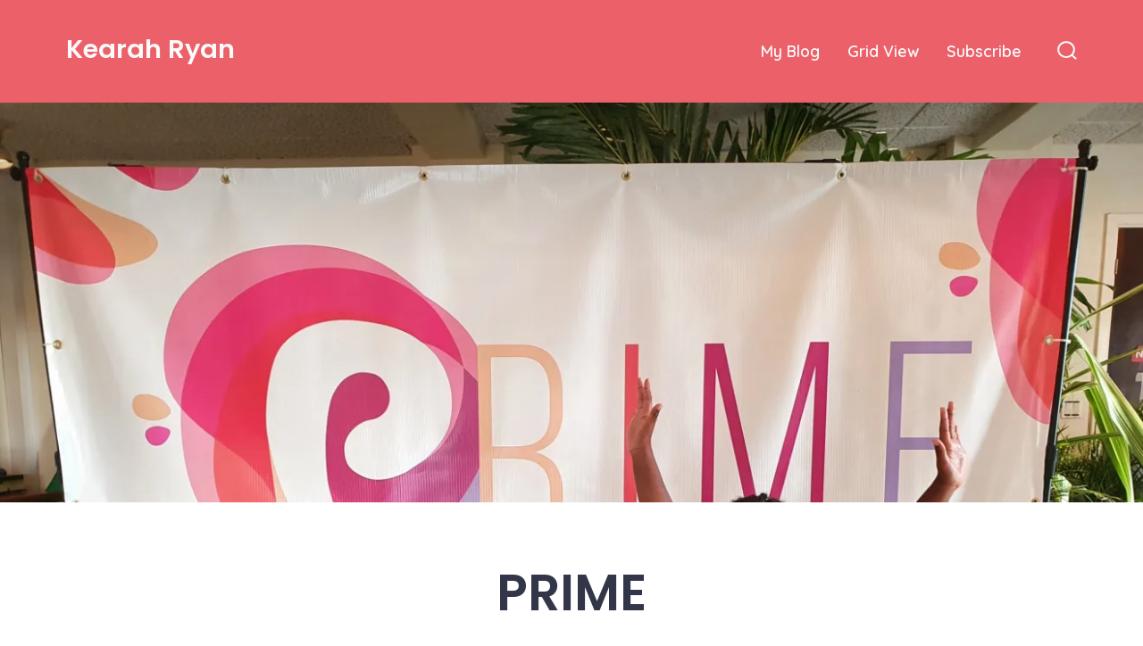

--- FILE ---
content_type: text/html; charset=UTF-8
request_url: https://kearahryan.com/prime/
body_size: 18877
content:
<!doctype html>
<html lang="en-US">
<head>
	<meta charset="UTF-8" />
	<meta name="viewport" content="width=device-width, initial-scale=1" />
	<link rel="profile" href="https://gmpg.org/xfn/11" />
	<title>PRIME &#8211; Kearah Ryan</title>
<meta name='robots' content='max-image-preview:large' />
	<style>img:is([sizes="auto" i], [sizes^="auto," i]) { contain-intrinsic-size: 3000px 1500px }</style>
	<link rel='dns-prefetch' href='//stats.wp.com' />
<link rel='dns-prefetch' href='//fonts.googleapis.com' />
<link rel='dns-prefetch' href='//widgets.wp.com' />
<link rel='dns-prefetch' href='//s0.wp.com' />
<link rel='dns-prefetch' href='//0.gravatar.com' />
<link rel='dns-prefetch' href='//1.gravatar.com' />
<link rel='dns-prefetch' href='//2.gravatar.com' />
<link rel='preconnect' href='//c0.wp.com' />
<link rel='preconnect' href='//i0.wp.com' />
<link href='https://fonts.gstatic.com' crossorigin='1' rel='preconnect' />
<link rel="alternate" type="application/rss+xml" title="Kearah Ryan &raquo; Feed" href="https://kearahryan.com/feed/" />
<link rel="alternate" type="application/rss+xml" title="Kearah Ryan &raquo; Comments Feed" href="https://kearahryan.com/comments/feed/" />
<link rel="alternate" type="application/rss+xml" title="Kearah Ryan &raquo; PRIME Comments Feed" href="https://kearahryan.com/prime/feed/" />
<script>
window._wpemojiSettings = {"baseUrl":"https:\/\/s.w.org\/images\/core\/emoji\/16.0.1\/72x72\/","ext":".png","svgUrl":"https:\/\/s.w.org\/images\/core\/emoji\/16.0.1\/svg\/","svgExt":".svg","source":{"concatemoji":"https:\/\/kearahryan.com\/wp-includes\/js\/wp-emoji-release.min.js?ver=6.8.3"}};
/*! This file is auto-generated */
!function(s,n){var o,i,e;function c(e){try{var t={supportTests:e,timestamp:(new Date).valueOf()};sessionStorage.setItem(o,JSON.stringify(t))}catch(e){}}function p(e,t,n){e.clearRect(0,0,e.canvas.width,e.canvas.height),e.fillText(t,0,0);var t=new Uint32Array(e.getImageData(0,0,e.canvas.width,e.canvas.height).data),a=(e.clearRect(0,0,e.canvas.width,e.canvas.height),e.fillText(n,0,0),new Uint32Array(e.getImageData(0,0,e.canvas.width,e.canvas.height).data));return t.every(function(e,t){return e===a[t]})}function u(e,t){e.clearRect(0,0,e.canvas.width,e.canvas.height),e.fillText(t,0,0);for(var n=e.getImageData(16,16,1,1),a=0;a<n.data.length;a++)if(0!==n.data[a])return!1;return!0}function f(e,t,n,a){switch(t){case"flag":return n(e,"\ud83c\udff3\ufe0f\u200d\u26a7\ufe0f","\ud83c\udff3\ufe0f\u200b\u26a7\ufe0f")?!1:!n(e,"\ud83c\udde8\ud83c\uddf6","\ud83c\udde8\u200b\ud83c\uddf6")&&!n(e,"\ud83c\udff4\udb40\udc67\udb40\udc62\udb40\udc65\udb40\udc6e\udb40\udc67\udb40\udc7f","\ud83c\udff4\u200b\udb40\udc67\u200b\udb40\udc62\u200b\udb40\udc65\u200b\udb40\udc6e\u200b\udb40\udc67\u200b\udb40\udc7f");case"emoji":return!a(e,"\ud83e\udedf")}return!1}function g(e,t,n,a){var r="undefined"!=typeof WorkerGlobalScope&&self instanceof WorkerGlobalScope?new OffscreenCanvas(300,150):s.createElement("canvas"),o=r.getContext("2d",{willReadFrequently:!0}),i=(o.textBaseline="top",o.font="600 32px Arial",{});return e.forEach(function(e){i[e]=t(o,e,n,a)}),i}function t(e){var t=s.createElement("script");t.src=e,t.defer=!0,s.head.appendChild(t)}"undefined"!=typeof Promise&&(o="wpEmojiSettingsSupports",i=["flag","emoji"],n.supports={everything:!0,everythingExceptFlag:!0},e=new Promise(function(e){s.addEventListener("DOMContentLoaded",e,{once:!0})}),new Promise(function(t){var n=function(){try{var e=JSON.parse(sessionStorage.getItem(o));if("object"==typeof e&&"number"==typeof e.timestamp&&(new Date).valueOf()<e.timestamp+604800&&"object"==typeof e.supportTests)return e.supportTests}catch(e){}return null}();if(!n){if("undefined"!=typeof Worker&&"undefined"!=typeof OffscreenCanvas&&"undefined"!=typeof URL&&URL.createObjectURL&&"undefined"!=typeof Blob)try{var e="postMessage("+g.toString()+"("+[JSON.stringify(i),f.toString(),p.toString(),u.toString()].join(",")+"));",a=new Blob([e],{type:"text/javascript"}),r=new Worker(URL.createObjectURL(a),{name:"wpTestEmojiSupports"});return void(r.onmessage=function(e){c(n=e.data),r.terminate(),t(n)})}catch(e){}c(n=g(i,f,p,u))}t(n)}).then(function(e){for(var t in e)n.supports[t]=e[t],n.supports.everything=n.supports.everything&&n.supports[t],"flag"!==t&&(n.supports.everythingExceptFlag=n.supports.everythingExceptFlag&&n.supports[t]);n.supports.everythingExceptFlag=n.supports.everythingExceptFlag&&!n.supports.flag,n.DOMReady=!1,n.readyCallback=function(){n.DOMReady=!0}}).then(function(){return e}).then(function(){var e;n.supports.everything||(n.readyCallback(),(e=n.source||{}).concatemoji?t(e.concatemoji):e.wpemoji&&e.twemoji&&(t(e.twemoji),t(e.wpemoji)))}))}((window,document),window._wpemojiSettings);
</script>
<link rel='stylesheet' id='pt-cv-public-style-css' href='https://kearahryan.com/wp-content/plugins/content-views-query-and-display-post-page/public/assets/css/cv.css?ver=4.2.1' media='all' />
<style id='wp-emoji-styles-inline-css'>

	img.wp-smiley, img.emoji {
		display: inline !important;
		border: none !important;
		box-shadow: none !important;
		height: 1em !important;
		width: 1em !important;
		margin: 0 0.07em !important;
		vertical-align: -0.1em !important;
		background: none !important;
		padding: 0 !important;
	}
</style>
<link rel='stylesheet' id='wp-block-library-css' href='https://c0.wp.com/c/6.8.3/wp-includes/css/dist/block-library/style.min.css' media='all' />
<style id='classic-theme-styles-inline-css'>
/*! This file is auto-generated */
.wp-block-button__link{color:#fff;background-color:#32373c;border-radius:9999px;box-shadow:none;text-decoration:none;padding:calc(.667em + 2px) calc(1.333em + 2px);font-size:1.125em}.wp-block-file__button{background:#32373c;color:#fff;text-decoration:none}
</style>
<style id='ce4wp-subscribe-style-inline-css'>
.wp-block-ce4wp-subscribe{max-width:840px;margin:0 auto}.wp-block-ce4wp-subscribe .title{margin-bottom:0}.wp-block-ce4wp-subscribe .subTitle{margin-top:0;font-size:0.8em}.wp-block-ce4wp-subscribe .disclaimer{margin-top:5px;font-size:0.8em}.wp-block-ce4wp-subscribe .disclaimer .disclaimer-label{margin-left:10px}.wp-block-ce4wp-subscribe .inputBlock{width:100%;margin-bottom:10px}.wp-block-ce4wp-subscribe .inputBlock input{width:100%}.wp-block-ce4wp-subscribe .inputBlock label{display:inline-block}.wp-block-ce4wp-subscribe .submit-button{margin-top:25px;display:block}.wp-block-ce4wp-subscribe .required-text{display:inline-block;margin:0;padding:0;margin-left:0.3em}.wp-block-ce4wp-subscribe .onSubmission{height:0;max-width:840px;margin:0 auto}.wp-block-ce4wp-subscribe .firstNameSummary .lastNameSummary{text-transform:capitalize}.wp-block-ce4wp-subscribe .ce4wp-inline-notification{display:flex;flex-direction:row;align-items:center;padding:13px 10px;width:100%;height:40px;border-style:solid;border-color:orange;border-width:1px;border-left-width:4px;border-radius:3px;background:rgba(255,133,15,0.1);flex:none;order:0;flex-grow:1;margin:0px 0px}.wp-block-ce4wp-subscribe .ce4wp-inline-warning-text{font-style:normal;font-weight:normal;font-size:16px;line-height:20px;display:flex;align-items:center;color:#571600;margin-left:9px}.wp-block-ce4wp-subscribe .ce4wp-inline-warning-icon{color:orange}.wp-block-ce4wp-subscribe .ce4wp-inline-warning-arrow{color:#571600;margin-left:auto}.wp-block-ce4wp-subscribe .ce4wp-banner-clickable{cursor:pointer}.ce4wp-link{cursor:pointer}

.no-flex{display:block}.sub-header{margin-bottom:1em}


</style>
<link rel='stylesheet' id='mediaelement-css' href='https://c0.wp.com/c/6.8.3/wp-includes/js/mediaelement/mediaelementplayer-legacy.min.css' media='all' />
<link rel='stylesheet' id='wp-mediaelement-css' href='https://c0.wp.com/c/6.8.3/wp-includes/js/mediaelement/wp-mediaelement.min.css' media='all' />
<style id='jetpack-sharing-buttons-style-inline-css'>
.jetpack-sharing-buttons__services-list{display:flex;flex-direction:row;flex-wrap:wrap;gap:0;list-style-type:none;margin:5px;padding:0}.jetpack-sharing-buttons__services-list.has-small-icon-size{font-size:12px}.jetpack-sharing-buttons__services-list.has-normal-icon-size{font-size:16px}.jetpack-sharing-buttons__services-list.has-large-icon-size{font-size:24px}.jetpack-sharing-buttons__services-list.has-huge-icon-size{font-size:36px}@media print{.jetpack-sharing-buttons__services-list{display:none!important}}.editor-styles-wrapper .wp-block-jetpack-sharing-buttons{gap:0;padding-inline-start:0}ul.jetpack-sharing-buttons__services-list.has-background{padding:1.25em 2.375em}
</style>
<link rel='stylesheet' id='coblocks-frontend-css' href='https://kearahryan.com/wp-content/plugins/coblocks/dist/style-coblocks-1.css?ver=3.1.16' media='all' />
<link rel='stylesheet' id='coblocks-extensions-css' href='https://kearahryan.com/wp-content/plugins/coblocks/dist/style-coblocks-extensions.css?ver=3.1.16' media='all' />
<link rel='stylesheet' id='coblocks-animation-css' href='https://kearahryan.com/wp-content/plugins/coblocks/dist/style-coblocks-animation.css?ver=2677611078ee87eb3b1c' media='all' />
<style id='global-styles-inline-css'>
:root{--wp--preset--aspect-ratio--square: 1;--wp--preset--aspect-ratio--4-3: 4/3;--wp--preset--aspect-ratio--3-4: 3/4;--wp--preset--aspect-ratio--3-2: 3/2;--wp--preset--aspect-ratio--2-3: 2/3;--wp--preset--aspect-ratio--16-9: 16/9;--wp--preset--aspect-ratio--9-16: 9/16;--wp--preset--color--black: #000000;--wp--preset--color--cyan-bluish-gray: #abb8c3;--wp--preset--color--white: #ffffff;--wp--preset--color--pale-pink: #f78da7;--wp--preset--color--vivid-red: #cf2e2e;--wp--preset--color--luminous-vivid-orange: #ff6900;--wp--preset--color--luminous-vivid-amber: #fcb900;--wp--preset--color--light-green-cyan: #7bdcb5;--wp--preset--color--vivid-green-cyan: #00d084;--wp--preset--color--pale-cyan-blue: #8ed1fc;--wp--preset--color--vivid-cyan-blue: #0693e3;--wp--preset--color--vivid-purple: #9b51e0;--wp--preset--color--primary: rgb(224,107,109);--wp--preset--color--secondary: rgb(64,137,110);--wp--preset--color--tertiary: rgb(255,247,247);--wp--preset--color--quaternary: #ffffff;--wp--preset--gradient--vivid-cyan-blue-to-vivid-purple: linear-gradient(135deg,rgba(6,147,227,1) 0%,rgb(155,81,224) 100%);--wp--preset--gradient--light-green-cyan-to-vivid-green-cyan: linear-gradient(135deg,rgb(122,220,180) 0%,rgb(0,208,130) 100%);--wp--preset--gradient--luminous-vivid-amber-to-luminous-vivid-orange: linear-gradient(135deg,rgba(252,185,0,1) 0%,rgba(255,105,0,1) 100%);--wp--preset--gradient--luminous-vivid-orange-to-vivid-red: linear-gradient(135deg,rgba(255,105,0,1) 0%,rgb(207,46,46) 100%);--wp--preset--gradient--very-light-gray-to-cyan-bluish-gray: linear-gradient(135deg,rgb(238,238,238) 0%,rgb(169,184,195) 100%);--wp--preset--gradient--cool-to-warm-spectrum: linear-gradient(135deg,rgb(74,234,220) 0%,rgb(151,120,209) 20%,rgb(207,42,186) 40%,rgb(238,44,130) 60%,rgb(251,105,98) 80%,rgb(254,248,76) 100%);--wp--preset--gradient--blush-light-purple: linear-gradient(135deg,rgb(255,206,236) 0%,rgb(152,150,240) 100%);--wp--preset--gradient--blush-bordeaux: linear-gradient(135deg,rgb(254,205,165) 0%,rgb(254,45,45) 50%,rgb(107,0,62) 100%);--wp--preset--gradient--luminous-dusk: linear-gradient(135deg,rgb(255,203,112) 0%,rgb(199,81,192) 50%,rgb(65,88,208) 100%);--wp--preset--gradient--pale-ocean: linear-gradient(135deg,rgb(255,245,203) 0%,rgb(182,227,212) 50%,rgb(51,167,181) 100%);--wp--preset--gradient--electric-grass: linear-gradient(135deg,rgb(202,248,128) 0%,rgb(113,206,126) 100%);--wp--preset--gradient--midnight: linear-gradient(135deg,rgb(2,3,129) 0%,rgb(40,116,252) 100%);--wp--preset--gradient--primary-to-secondary: linear-gradient(135deg, rgb(224,107,109) 0%, rgb(64,137,110) 100%);--wp--preset--gradient--primary-to-tertiary: linear-gradient(135deg, rgb(224,107,109) 0%, rgb(255,247,247) 100%);--wp--preset--gradient--primary-to-background: linear-gradient(135deg, rgb(224,107,109) 0%, rgb(255,255,255) 100%);--wp--preset--gradient--secondary-to-tertiary: linear-gradient(135deg, rgb(64,137,110) 0%, rgb(255,255,255) 100%);--wp--preset--font-size--small: 17px;--wp--preset--font-size--medium: 21px;--wp--preset--font-size--large: 24px;--wp--preset--font-size--x-large: 42px;--wp--preset--font-size--huge: 30px;--wp--preset--spacing--20: 0.44rem;--wp--preset--spacing--30: 0.67rem;--wp--preset--spacing--40: 1rem;--wp--preset--spacing--50: 1.5rem;--wp--preset--spacing--60: 2.25rem;--wp--preset--spacing--70: 3.38rem;--wp--preset--spacing--80: 5.06rem;--wp--preset--shadow--natural: 6px 6px 9px rgba(0, 0, 0, 0.2);--wp--preset--shadow--deep: 12px 12px 50px rgba(0, 0, 0, 0.4);--wp--preset--shadow--sharp: 6px 6px 0px rgba(0, 0, 0, 0.2);--wp--preset--shadow--outlined: 6px 6px 0px -3px rgba(255, 255, 255, 1), 6px 6px rgba(0, 0, 0, 1);--wp--preset--shadow--crisp: 6px 6px 0px rgba(0, 0, 0, 1);}:where(.is-layout-flex){gap: 0.5em;}:where(.is-layout-grid){gap: 0.5em;}body .is-layout-flex{display: flex;}.is-layout-flex{flex-wrap: wrap;align-items: center;}.is-layout-flex > :is(*, div){margin: 0;}body .is-layout-grid{display: grid;}.is-layout-grid > :is(*, div){margin: 0;}:where(.wp-block-columns.is-layout-flex){gap: 2em;}:where(.wp-block-columns.is-layout-grid){gap: 2em;}:where(.wp-block-post-template.is-layout-flex){gap: 1.25em;}:where(.wp-block-post-template.is-layout-grid){gap: 1.25em;}.has-black-color{color: var(--wp--preset--color--black) !important;}.has-cyan-bluish-gray-color{color: var(--wp--preset--color--cyan-bluish-gray) !important;}.has-white-color{color: var(--wp--preset--color--white) !important;}.has-pale-pink-color{color: var(--wp--preset--color--pale-pink) !important;}.has-vivid-red-color{color: var(--wp--preset--color--vivid-red) !important;}.has-luminous-vivid-orange-color{color: var(--wp--preset--color--luminous-vivid-orange) !important;}.has-luminous-vivid-amber-color{color: var(--wp--preset--color--luminous-vivid-amber) !important;}.has-light-green-cyan-color{color: var(--wp--preset--color--light-green-cyan) !important;}.has-vivid-green-cyan-color{color: var(--wp--preset--color--vivid-green-cyan) !important;}.has-pale-cyan-blue-color{color: var(--wp--preset--color--pale-cyan-blue) !important;}.has-vivid-cyan-blue-color{color: var(--wp--preset--color--vivid-cyan-blue) !important;}.has-vivid-purple-color{color: var(--wp--preset--color--vivid-purple) !important;}.has-black-background-color{background-color: var(--wp--preset--color--black) !important;}.has-cyan-bluish-gray-background-color{background-color: var(--wp--preset--color--cyan-bluish-gray) !important;}.has-white-background-color{background-color: var(--wp--preset--color--white) !important;}.has-pale-pink-background-color{background-color: var(--wp--preset--color--pale-pink) !important;}.has-vivid-red-background-color{background-color: var(--wp--preset--color--vivid-red) !important;}.has-luminous-vivid-orange-background-color{background-color: var(--wp--preset--color--luminous-vivid-orange) !important;}.has-luminous-vivid-amber-background-color{background-color: var(--wp--preset--color--luminous-vivid-amber) !important;}.has-light-green-cyan-background-color{background-color: var(--wp--preset--color--light-green-cyan) !important;}.has-vivid-green-cyan-background-color{background-color: var(--wp--preset--color--vivid-green-cyan) !important;}.has-pale-cyan-blue-background-color{background-color: var(--wp--preset--color--pale-cyan-blue) !important;}.has-vivid-cyan-blue-background-color{background-color: var(--wp--preset--color--vivid-cyan-blue) !important;}.has-vivid-purple-background-color{background-color: var(--wp--preset--color--vivid-purple) !important;}.has-black-border-color{border-color: var(--wp--preset--color--black) !important;}.has-cyan-bluish-gray-border-color{border-color: var(--wp--preset--color--cyan-bluish-gray) !important;}.has-white-border-color{border-color: var(--wp--preset--color--white) !important;}.has-pale-pink-border-color{border-color: var(--wp--preset--color--pale-pink) !important;}.has-vivid-red-border-color{border-color: var(--wp--preset--color--vivid-red) !important;}.has-luminous-vivid-orange-border-color{border-color: var(--wp--preset--color--luminous-vivid-orange) !important;}.has-luminous-vivid-amber-border-color{border-color: var(--wp--preset--color--luminous-vivid-amber) !important;}.has-light-green-cyan-border-color{border-color: var(--wp--preset--color--light-green-cyan) !important;}.has-vivid-green-cyan-border-color{border-color: var(--wp--preset--color--vivid-green-cyan) !important;}.has-pale-cyan-blue-border-color{border-color: var(--wp--preset--color--pale-cyan-blue) !important;}.has-vivid-cyan-blue-border-color{border-color: var(--wp--preset--color--vivid-cyan-blue) !important;}.has-vivid-purple-border-color{border-color: var(--wp--preset--color--vivid-purple) !important;}.has-vivid-cyan-blue-to-vivid-purple-gradient-background{background: var(--wp--preset--gradient--vivid-cyan-blue-to-vivid-purple) !important;}.has-light-green-cyan-to-vivid-green-cyan-gradient-background{background: var(--wp--preset--gradient--light-green-cyan-to-vivid-green-cyan) !important;}.has-luminous-vivid-amber-to-luminous-vivid-orange-gradient-background{background: var(--wp--preset--gradient--luminous-vivid-amber-to-luminous-vivid-orange) !important;}.has-luminous-vivid-orange-to-vivid-red-gradient-background{background: var(--wp--preset--gradient--luminous-vivid-orange-to-vivid-red) !important;}.has-very-light-gray-to-cyan-bluish-gray-gradient-background{background: var(--wp--preset--gradient--very-light-gray-to-cyan-bluish-gray) !important;}.has-cool-to-warm-spectrum-gradient-background{background: var(--wp--preset--gradient--cool-to-warm-spectrum) !important;}.has-blush-light-purple-gradient-background{background: var(--wp--preset--gradient--blush-light-purple) !important;}.has-blush-bordeaux-gradient-background{background: var(--wp--preset--gradient--blush-bordeaux) !important;}.has-luminous-dusk-gradient-background{background: var(--wp--preset--gradient--luminous-dusk) !important;}.has-pale-ocean-gradient-background{background: var(--wp--preset--gradient--pale-ocean) !important;}.has-electric-grass-gradient-background{background: var(--wp--preset--gradient--electric-grass) !important;}.has-midnight-gradient-background{background: var(--wp--preset--gradient--midnight) !important;}.has-small-font-size{font-size: var(--wp--preset--font-size--small) !important;}.has-medium-font-size{font-size: var(--wp--preset--font-size--medium) !important;}.has-large-font-size{font-size: var(--wp--preset--font-size--large) !important;}.has-x-large-font-size{font-size: var(--wp--preset--font-size--x-large) !important;}
:where(.wp-block-post-template.is-layout-flex){gap: 1.25em;}:where(.wp-block-post-template.is-layout-grid){gap: 1.25em;}
:where(.wp-block-columns.is-layout-flex){gap: 2em;}:where(.wp-block-columns.is-layout-grid){gap: 2em;}
:root :where(.wp-block-pullquote){font-size: 1.5em;line-height: 1.6;}
</style>
<link rel='stylesheet' id='email-subscribers-css' href='https://kearahryan.com/wp-content/plugins/email-subscribers/lite/public/css/email-subscribers-public.css?ver=5.9.13' media='all' />
<link rel='stylesheet' id='wp-components-css' href='https://c0.wp.com/c/6.8.3/wp-includes/css/dist/components/style.min.css' media='all' />
<link rel='stylesheet' id='godaddy-styles-css' href='https://kearahryan.com/wp-content/mu-plugins/vendor/wpex/godaddy-launch/includes/Dependencies/GoDaddy/Styles/build/latest.css?ver=2.0.2' media='all' />
<link rel='preload' as='style' href='https://fonts.googleapis.com/css?family=Poppins%3A600%7CQuicksand%3A400%2C600&#038;subset=latin%2Clatin-ext&#038;display=swap&#038;ver=1.8.18' />
<link rel='stylesheet' id='go-fonts-css' href='https://fonts.googleapis.com/css?family=Poppins%3A600%7CQuicksand%3A400%2C600&#038;subset=latin%2Clatin-ext&#038;display=swap&#038;ver=1.8.18' media="print" onload="this.media='all'" />

<noscript><link rel="stylesheet" href="https://fonts.googleapis.com/css?family=Poppins%3A600%7CQuicksand%3A400%2C600&#038;subset=latin%2Clatin-ext&#038;display=swap&#038;ver=1.8.18" /></noscript><link rel='stylesheet' id='go-style-css' href='https://kearahryan.com/wp-content/themes/go/dist/css/style-shared.min.css?ver=1.8.18' media='all' />
<link rel='stylesheet' id='go-design-style-playful-css' href='https://kearahryan.com/wp-content/themes/go/dist/css/design-styles/style-playful.min.css?ver=1.8.18' media='all' />
<link rel='stylesheet' id='jetpack_likes-css' href='https://c0.wp.com/p/jetpack/15.3.1/modules/likes/style.css' media='all' />
<link rel='stylesheet' id='sharedaddy-css' href='https://c0.wp.com/p/jetpack/15.3.1/modules/sharedaddy/sharing.css' media='all' />
<link rel='stylesheet' id='social-logos-css' href='https://c0.wp.com/p/jetpack/15.3.1/_inc/social-logos/social-logos.min.css' media='all' />
<script src="https://c0.wp.com/c/6.8.3/wp-includes/js/jquery/jquery.min.js" id="jquery-core-js"></script>
<script src="https://c0.wp.com/c/6.8.3/wp-includes/js/jquery/jquery-migrate.min.js" id="jquery-migrate-js"></script>
<script id="qubely_local_script-js-extra">
var qubely_urls = {"plugin":"https:\/\/kearahryan.com\/wp-content\/plugins\/qubely\/","ajax":"https:\/\/kearahryan.com\/wp-admin\/admin-ajax.php","nonce":"f7125bbe2e","actual_url":"kearahryan.com"};
</script>
<script id="qubely_container_width-js-extra">
var qubely_container_width = {"sm":"540","md":"720","lg":"960","xl":"1140"};
</script>
<link rel="https://api.w.org/" href="https://kearahryan.com/wp-json/" /><link rel="alternate" title="JSON" type="application/json" href="https://kearahryan.com/wp-json/wp/v2/posts/1038" /><link rel="EditURI" type="application/rsd+xml" title="RSD" href="https://kearahryan.com/xmlrpc.php?rsd" />
<link rel="canonical" href="https://kearahryan.com/prime/" />
<link rel='shortlink' href='https://kearahryan.com/?p=1038' />
<link rel="alternate" title="oEmbed (JSON)" type="application/json+oembed" href="https://kearahryan.com/wp-json/oembed/1.0/embed?url=https%3A%2F%2Fkearahryan.com%2Fprime%2F" />
<link rel="alternate" title="oEmbed (XML)" type="text/xml+oembed" href="https://kearahryan.com/wp-json/oembed/1.0/embed?url=https%3A%2F%2Fkearahryan.com%2Fprime%2F&#038;format=xml" />
	<style>img#wpstats{display:none}</style>
				<style>
			:root {
				--go--color--white: hsl(0, 0%, 100%);
									--go--color--primary: hsl(359, 65%, 65%);
				
									--go--color--secondary: hsl(158, 36%, 39%);
				
									--go--color--tertiary: hsl(0, 100%, 98%);
				
									--go--color--background: hsl(0, 0%, 100%);
				
									--go-header--color--background: hsl(356, 78%, 65%);
				
									--go-site-title--color--text: hsl(0, 0%, 98%);
					--go-site-description--color--text: hsl(0, 0%, 98%);
					--go-navigation--color--text: hsl(0, 0%, 98%);
					--go-search-toggle--color--text: hsl(0, 0%, 98%);
					--go-search-button--color--background: hsl(0, 0%, 98%);
				
									--go-footer--color--background: hsl(356, 78%, 65%);
				
				
				
				
									--go-logo--max-width: 100px;
				
									--go-logo-mobile--max-width: 100px;
				
									--go--viewport-basis: 950;
				
				
				
				
				
							}

			.has-primary-to-secondary-gradient-background {
				background: -webkit-linear-gradient(135deg, var(--go--color--primary) 0%, var(--go--color--secondary) 100%);
				background: -o-linear-gradient(135deg, var(--go--color--primary) 0%, var(--go--color--secondary) 100%);
				background: linear-gradient(135deg, var(--go--color--primary) 0%, var(--go--color--secondary) 100%);
			}

			.has-primary-to-tertiary-gradient-background {
				background: -webkit-linear-gradient(135deg, var(--go--color--primary) 0%, var(--go--color--tertiary) 100%);
				background: -o-linear-gradient(135deg, var(--go--color--primary) 0%, var(--go--color--tertiary) 100%);
				background: linear-gradient(135deg, var(--go--color--primary) 0%, var(--go--color--tertiary) 100%);
			}

			.has-primary-to-background-gradient-background {
				background: -webkit-linear-gradient(135deg, var(--go--color--primary) 0%, var(--go--color--background) 100%);
				background: -o-linear-gradient(135deg, var(--go--color--primary) 0%, var(--go--color--background) 100%);
				background: linear-gradient(135deg, var(--go--color--primary) 0%, var(--go--color--background) 100%);
			}

			.has-secondary-to-tertiary-gradient-background {
				background: -webkit-linear-gradient(135deg, var(--go--color--secondary) 0%, var(--go--color--tertiary) 100%);
				background: -o-linear-gradient(135deg, var(--go--color--secondary) 0%, var(--go--color--tertiary) 100%);
				background: linear-gradient(135deg, var(--go--color--secondary) 0%, var(--go--color--tertiary) 100%);
			}
		</style>
	<style id="custom-background-css">
body.custom-background { background-color: #ffffff; }
</style>
	
<!-- Jetpack Open Graph Tags -->
<meta property="og:type" content="article" />
<meta property="og:title" content="PRIME" />
<meta property="og:url" content="https://kearahryan.com/prime/" />
<meta property="og:description" content="I visited PRIME. PRIME stands for &#8220;Produced in Montserrat Expo&#8221;. When I entered the Cultural Centre there was this beautiful water fountain. I couldn&#8217;t help myself. I took so many…" />
<meta property="article:published_time" content="2021-08-06T01:28:54+00:00" />
<meta property="article:modified_time" content="2021-08-06T01:28:55+00:00" />
<meta property="og:site_name" content="Kearah Ryan" />
<meta property="og:image" content="https://i0.wp.com/kearahryan.com/wp-content/uploads/2021/08/20210723_174018-scaled.jpg?fit=1200%2C900&#038;ssl=1" />
<meta property="og:image:width" content="1200" />
<meta property="og:image:height" content="900" />
<meta property="og:image:alt" content="" />
<meta property="og:locale" content="en_US" />
<meta name="twitter:text:title" content="PRIME" />
<meta name="twitter:image" content="https://i0.wp.com/kearahryan.com/wp-content/uploads/2021/08/20210723_174018-scaled.jpg?fit=1200%2C900&#038;ssl=1&#038;w=640" />
<meta name="twitter:card" content="summary_large_image" />

<!-- End Jetpack Open Graph Tags -->
<style type="text/css"></style></head>

<body
		class="wp-singular post-template-default single single-post postid-1038 single-format-standard custom-background wp-embed-responsive wp-theme-go qubely qubely-frontend is-style-playful has-header-1 has-footer-2 has-header-background has-footer-background has-page-titles has-featured-image singular"
>

	
	<div id="page" class="site">

		<a class="skip-link screen-reader-text" href="#site-content">Skip to content</a>

		<header id="site-header" class="site-header header relative has-background header-1" role="banner" itemscope itemtype="http://schema.org/WPHeader">

			<div class="header__inner flex items-center justify-between h-inherit w-full relative">

				<div class="header__extras">
										
	<button
		id="header__search-toggle"
		class="header__search-toggle"
		data-toggle-target=".search-modal"
		data-set-focus=".search-modal .search-form__input"
		type="button"
		aria-controls="js-site-search"
			>
		<div class="search-toggle-icon">
			<svg role="img" viewBox="0 0 20 20" xmlns="http://www.w3.org/2000/svg"><path d="m18.0553691 9.08577774c0-4.92630404-4.02005-8.94635404-8.94635408-8.94635404-4.92630404 0-8.96959132 4.02005-8.96959132 8.94635404 0 4.92630406 4.02005 8.94635406 8.94635404 8.94635406 2.13783006 0 4.08976186-.7435931 5.64665986-1.9984064l3.8109144 3.8109145 1.3245252-1.3245252-3.8341518-3.7876771c1.2548133-1.5336607 2.0216437-3.5088298 2.0216437-5.64665986zm-8.96959136 7.11060866c-3.90386358 0-7.08737138-3.1835078-7.08737138-7.08737138s3.1835078-7.08737138 7.08737138-7.08737138c3.90386356 0 7.08737136 3.1835078 7.08737136 7.08737138s-3.1602705 7.08737138-7.08737136 7.08737138z" /></svg>		</div>
		<span class="screen-reader-text">Search Toggle</span>
	</button>

										</div>

				<div class="header__title-nav flex items-center flex-nowrap">

					<div class="header__titles lg:flex items-center" itemscope itemtype="http://schema.org/Organization"><a class="display-inline-block no-underline" href="https://kearahryan.com/" itemprop="url"><span class="site-title">Kearah Ryan</span></a></div>
					
						<nav id="header__navigation" class="header__navigation" aria-label="Horizontal" role="navigation" itemscope itemtype="http://schema.org/SiteNavigationElement">

							<div class="header__navigation-inner">
								<div class="menu-primary-menu-container"><ul id="menu-primary-menu" class="primary-menu list-reset"><li id="menu-item-18" class="menu-item menu-item-type-post_type menu-item-object-page current_page_parent menu-item-18"><a href="https://kearahryan.com/blog/">My Blog</a></li>
<li id="menu-item-361" class="menu-item menu-item-type-post_type menu-item-object-page menu-item-361"><a href="https://kearahryan.com/blog-grid/">Grid View</a></li>
<li id="menu-item-350" class="menu-item menu-item-type-post_type menu-item-object-page menu-item-350"><a href="https://kearahryan.com/subscribe/">Subscribe</a></li>
</ul></div>							</div>

						</nav>

					
				</div>

				
	<div class="header__nav-toggle">
		<button
			id="nav-toggle"
			class="nav-toggle"
			type="button"
			aria-controls="header__navigation"
					>
			<div class="nav-toggle-icon">
				<svg role="img" viewBox="0 0 24 24" xmlns="http://www.w3.org/2000/svg"><path d="m3.23076923 15.4615385c-1.78430492 0-3.23076923-1.4464647-3.23076923-3.2307693 0-1.7843045 1.44646431-3.2307692 3.23076923-3.2307692s3.23076923 1.4464647 3.23076923 3.2307692c0 1.7843046-1.44646431 3.2307693-3.23076923 3.2307693zm8.76923077 0c-1.7843049 0-3.23076923-1.4464647-3.23076923-3.2307693 0-1.7843045 1.44646433-3.2307692 3.23076923-3.2307692s3.2307692 1.4464647 3.2307692 3.2307692c0 1.7843046-1.4464643 3.2307693-3.2307692 3.2307693zm8.7692308 0c-1.784305 0-3.2307693-1.4464647-3.2307693-3.2307693 0-1.7843045 1.4464643-3.2307692 3.2307693-3.2307692 1.7843049 0 3.2307692 1.4464647 3.2307692 3.2307692 0 1.7843046-1.4464643 3.2307693-3.2307692 3.2307693z" /></svg>
			</div>
			<div class="nav-toggle-icon nav-toggle-icon--close">
				<svg role="img" viewBox="0 0 24 24" xmlns="http://www.w3.org/2000/svg"><path d="m21.2325621 4.63841899c.526819-.52681908.5246494-1.38313114-.0035241-1.9113046l.0438476.04384757c-.5287653-.52876531-1.3869798-.52784878-1.9113046-.00352402l-7.065629 7.06562899c-.1634497.16344977-.4265682.16533585-.591904 0l-7.06562901-7.06562899c-.52681908-.52681907-1.38313114-.52464944-1.9113046.00352402l.04384757-.04384757c-.52876531.52876532-.52784878 1.38697983-.00352402 1.9113046l7.06562899 7.06562901c.16344977.1634497.16533585.4265682 0 .591904l-7.06562899 7.065629c-.52681907.5268191-.52464944 1.3831311.00352402 1.9113046l-.04384757-.0438476c.52876532.5287654 1.38697983.5278488 1.9113046.0035241l7.06562901-7.065629c.1634497-.1634498.4265682-.1653359.591904 0l7.065629 7.065629c.5268191.526819 1.3831311.5246494 1.9113046-.0035241l-.0438476.0438476c.5287654-.5287653.5278488-1.3869798.0035241-1.9113046l-7.065629-7.065629c-.1634498-.1634497-.1653359-.4265682 0-.591904z" fill-rule="evenodd" /></svg>
			</div>
			<span class="screen-reader-text">Menu</span>
		</button>
	</div>

	
			</div>

			
<div
	class="search-modal"
	data-modal-target-string=".search-modal"
	aria-expanded="false"
	>

	<div class="search-modal-inner">

		<div
id="js-site-search"
class="site-search"
itemscope
itemtype="http://schema.org/WebSite"
>
	<form role="search" id="searchform" class="search-form" method="get" action="https://kearahryan.com/">
		<meta itemprop="target" content="https://kearahryan.com//?s={s}" />
		<label for="search-field">
			<span class="screen-reader-text">Search for:</span>
		</label>
		<input itemprop="query-input" type="search" id="search-field" class="input input--search search-form__input" autocomplete="off" placeholder="Search &hellip;" value="" name="s" />
		<button type="submit" class="search-input__button">
			<span class="search-input__label">Submit</span>
			<svg role="img" class="search-input__arrow-icon" width="30" height="28" viewBox="0 0 30 28" fill="inherit" xmlns="http://www.w3.org/2000/svg">
				<g clip-path="url(#clip0)">
					<path d="M16.1279 0L29.9121 13.7842L16.1279 27.5684L14.8095 26.25L26.3378 14.7217H-6.10352e-05V12.8467H26.3378L14.8095 1.31844L16.1279 0Z" fill="inherit"/>
				</g>
				<defs>
					<clipPath id="clip0">
						<rect width="29.9121" height="27.5684" fill="white"/>
					</clipPath>
				</defs>
			</svg>
		</button>
	</form>
</div>

	</div><!-- .search-modal-inner -->

</div><!-- .search-modal -->

		</header>

		<main id="site-content" class="site-content" role="main">
<article class="post-1038 post type-post status-publish format-standard has-post-thumbnail hentry category-art category-expo tag-expo tag-soap" id="post-1038">

			<div class="post__thumbnail">
			<img width="2560" height="1920" src="https://kearahryan.com/wp-content/uploads/2021/08/20210723_174018-scaled.jpg" class="attachment-post-thumbnail size-post-thumbnail wp-post-image" alt="" decoding="async" fetchpriority="high" srcset="https://i0.wp.com/kearahryan.com/wp-content/uploads/2021/08/20210723_174018-scaled.jpg?w=2560&amp;ssl=1 2560w, https://i0.wp.com/kearahryan.com/wp-content/uploads/2021/08/20210723_174018-scaled.jpg?resize=300%2C225&amp;ssl=1 300w, https://i0.wp.com/kearahryan.com/wp-content/uploads/2021/08/20210723_174018-scaled.jpg?resize=1024%2C768&amp;ssl=1 1024w, https://i0.wp.com/kearahryan.com/wp-content/uploads/2021/08/20210723_174018-scaled.jpg?resize=768%2C576&amp;ssl=1 768w, https://i0.wp.com/kearahryan.com/wp-content/uploads/2021/08/20210723_174018-scaled.jpg?resize=1536%2C1152&amp;ssl=1 1536w, https://i0.wp.com/kearahryan.com/wp-content/uploads/2021/08/20210723_174018-scaled.jpg?resize=2048%2C1536&amp;ssl=1 2048w, https://i0.wp.com/kearahryan.com/wp-content/uploads/2021/08/20210723_174018-scaled.jpg?w=1320&amp;ssl=1 1320w, https://i0.wp.com/kearahryan.com/wp-content/uploads/2021/08/20210723_174018-scaled.jpg?w=1980&amp;ssl=1 1980w" sizes="(max-width: 2560px) 100vw, 2560px" />		</div>
	
	<header class="entry-header m-auto px">

		<h1 class="post__title entry-title m-0">PRIME</h1>
		
	<div class="post__meta--wrapper post__meta--single post__meta--top">

		<ul class="post__meta list-reset">

							<li class="post-author meta-wrapper">
					<span class="meta-icon">
						<span class="screen-reader-text">Post author</span>
						<svg role="img" aria-hidden="true" width="24px" height="24px" viewBox="0 0 24 24" xmlns="http://www.w3.org/2000/svg">
    <g fill="none">
        <g fill="currentColor">
            <path d="M16,18 L0,18 L0,16 C0,13.790861 1.790861,12 4,12 L12,12 C14.209139,12 16,13.790861 16,16 L16,18 Z M8,8 C5.790861,8 4,6.209139 4,4 C4,1.790861 5.790861,0 8,0 C10.209139,0 12,1.790861 12,4 C12,6.209139 10.209139,8 8,8 Z"></path>
        </g>
    </g>
</svg>
					</span>
					<span class="meta-text">
						By <a href="https://kearahryan.com/author/kearahryan/">kearahryan</a>					</span>
				</li>
								<li class="post-date">
					<a class="meta-wrapper" href="https://kearahryan.com/prime/">
						<span class="meta-icon">
							<span class="screen-reader-text">Post date</span>
							<svg role="img" aria-hidden="true" height="24" viewBox="0 0 24 24" width="24" xmlns="http://www.w3.org/2000/svg"><path d="m19 5h-1v-2h-2v2h-8v-2h-2v2h-1c-1.1 0-2 .9-2 2v12c0 1.1.9 2 2 2h14c1.1 0 2-.9 2-2v-12c0-1.1-.9-2-2-2zm0 14h-14v-10h14z" /></svg>
						</span>
						<span class="meta-text">
							<time datetime="2021-08-05T21:28:54-04:00">August 5, 2021</time>						</span>
					</a>
				</li>
								<li class="post-categories meta-wrapper">
					<span class="meta-icon">
						<span class="screen-reader-text">Categories</span>
						<svg role="img" aria-hidden="true" xmlns="http://www.w3.org/2000/svg" width="24" height="24" viewBox="0 0 24 24" fill="none"><path d="M21 12c0 1.66-4 3-9 3s-9-1.34-9-3"></path><path d="M3 5v14c0 1.66 4 3 9 3s9-1.34 9-3V5"></path></svg>
					</span>
					<span class="meta-text">
						In <a href="https://kearahryan.com/category/art/" rel="category tag">Art</a>, <a href="https://kearahryan.com/category/expo/" rel="category tag">Expo</a>					</span>
				</li>
								<li class="post-comment-link meta-wrapper">
					<span class="meta-icon">
						<svg role="img" aria-hidden="true" xmlns="http://www.w3.org/2000/svg" width="24" height="24" viewBox="0 0 24 24" fill="none"><path d="M21 15a2 2 0 0 1-2 2H7l-4 4V5a2 2 0 0 1 2-2h14a2 2 0 0 1 2 2z"></path></svg>
					</span>
					<span class="meta-text">
						<a href="https://kearahryan.com/prime/#comments">7 Comments<span class="screen-reader-text"> on PRIME</span></a>					</span>
				</li>
				
		</ul>

	</div>

	
	</header>

	<div class="content-area__wrapper">

		<div class="content-area entry-content">
			
<p>I visited PRIME. PRIME stands for &#8220;Produced in Montserrat Expo&#8221;.</p>



<p></p>



<p>When I entered the Cultural Centre there was this beautiful water fountain.</p>



<p></p>



<figure class="wp-block-video"><video controls src="https://kearahryan.com/wp-content/uploads/2021/08/20210723_171116.mp4"></video></figure>



<p>I couldn&#8217;t help myself. I took so many pictures here. I was just so beautiful!</p>



<div class="wp-block-jetpack-tiled-gallery aligncenter is-style-rectangular"><div class="tiled-gallery__gallery"><div class="tiled-gallery__row"><div class="tiled-gallery__col" style="flex-basis:63.01968%"><figure class="tiled-gallery__item"><img decoding="async" srcset="https://i2.wp.com/kearahryan.com/wp-content/uploads/2021/08/20210723_172223-scaled.jpg?strip=info&#038;w=600 600w,https://i2.wp.com/kearahryan.com/wp-content/uploads/2021/08/20210723_172223-scaled.jpg?strip=info&#038;w=900 900w,https://i2.wp.com/kearahryan.com/wp-content/uploads/2021/08/20210723_172223-scaled.jpg?strip=info&#038;w=1200 1200w,https://i2.wp.com/kearahryan.com/wp-content/uploads/2021/08/20210723_172223-scaled.jpg?strip=info&#038;w=1500 1500w,https://i2.wp.com/kearahryan.com/wp-content/uploads/2021/08/20210723_172223-scaled.jpg?strip=info&#038;w=1800 1800w,https://i2.wp.com/kearahryan.com/wp-content/uploads/2021/08/20210723_172223-scaled.jpg?strip=info&#038;w=1920 1920w" alt="" data-height="2560" data-id="1043" data-link="https://kearahryan.com/?attachment_id=1043" data-url="https://kearahryan.com/wp-content/uploads/2021/08/20210723_172223-scaled.jpg" data-width="1920" src="https://i2.wp.com/kearahryan.com/wp-content/uploads/2021/08/20210723_172223-scaled.jpg" data-amp-layout="responsive"/></figure></div><div class="tiled-gallery__col" style="flex-basis:36.98032%"><figure class="tiled-gallery__item"><img decoding="async" srcset="https://i0.wp.com/kearahryan.com/wp-content/uploads/2021/08/20210723_172227-scaled.jpg?strip=info&#038;w=600 600w,https://i0.wp.com/kearahryan.com/wp-content/uploads/2021/08/20210723_172227-scaled.jpg?strip=info&#038;w=900 900w,https://i0.wp.com/kearahryan.com/wp-content/uploads/2021/08/20210723_172227-scaled.jpg?strip=info&#038;w=1200 1200w,https://i0.wp.com/kearahryan.com/wp-content/uploads/2021/08/20210723_172227-scaled.jpg?strip=info&#038;w=1500 1500w,https://i0.wp.com/kearahryan.com/wp-content/uploads/2021/08/20210723_172227-scaled.jpg?strip=info&#038;w=1800 1800w,https://i0.wp.com/kearahryan.com/wp-content/uploads/2021/08/20210723_172227-scaled.jpg?strip=info&#038;w=2000 2000w" alt="" data-height="1920" data-id="1044" data-link="https://kearahryan.com/?attachment_id=1044" data-url="https://kearahryan.com/wp-content/uploads/2021/08/20210723_172227-scaled.jpg" data-width="2560" src="https://i0.wp.com/kearahryan.com/wp-content/uploads/2021/08/20210723_172227-scaled.jpg" data-amp-layout="responsive"/></figure><figure class="tiled-gallery__item"><img decoding="async" srcset="https://i0.wp.com/kearahryan.com/wp-content/uploads/2021/08/20210723_172233-scaled.jpg?strip=info&#038;w=600 600w,https://i0.wp.com/kearahryan.com/wp-content/uploads/2021/08/20210723_172233-scaled.jpg?strip=info&#038;w=900 900w,https://i0.wp.com/kearahryan.com/wp-content/uploads/2021/08/20210723_172233-scaled.jpg?strip=info&#038;w=1200 1200w,https://i0.wp.com/kearahryan.com/wp-content/uploads/2021/08/20210723_172233-scaled.jpg?strip=info&#038;w=1500 1500w,https://i0.wp.com/kearahryan.com/wp-content/uploads/2021/08/20210723_172233-scaled.jpg?strip=info&#038;w=1800 1800w,https://i0.wp.com/kearahryan.com/wp-content/uploads/2021/08/20210723_172233-scaled.jpg?strip=info&#038;w=2000 2000w" alt="" data-height="1920" data-id="1045" data-link="https://kearahryan.com/?attachment_id=1045" data-url="https://kearahryan.com/wp-content/uploads/2021/08/20210723_172233-scaled.jpg" data-width="2560" src="https://i0.wp.com/kearahryan.com/wp-content/uploads/2021/08/20210723_172233-scaled.jpg" data-amp-layout="responsive"/></figure><figure class="tiled-gallery__item"><img decoding="async" srcset="https://i1.wp.com/kearahryan.com/wp-content/uploads/2021/08/20210723_172330-scaled.jpg?strip=info&#038;w=600 600w,https://i1.wp.com/kearahryan.com/wp-content/uploads/2021/08/20210723_172330-scaled.jpg?strip=info&#038;w=900 900w,https://i1.wp.com/kearahryan.com/wp-content/uploads/2021/08/20210723_172330-scaled.jpg?strip=info&#038;w=1200 1200w,https://i1.wp.com/kearahryan.com/wp-content/uploads/2021/08/20210723_172330-scaled.jpg?strip=info&#038;w=1500 1500w,https://i1.wp.com/kearahryan.com/wp-content/uploads/2021/08/20210723_172330-scaled.jpg?strip=info&#038;w=1800 1800w,https://i1.wp.com/kearahryan.com/wp-content/uploads/2021/08/20210723_172330-scaled.jpg?strip=info&#038;w=2000 2000w" alt="" data-height="1920" data-id="1047" data-link="https://kearahryan.com/?attachment_id=1047" data-url="https://kearahryan.com/wp-content/uploads/2021/08/20210723_172330-scaled.jpg" data-width="2560" src="https://i1.wp.com/kearahryan.com/wp-content/uploads/2021/08/20210723_172330-scaled.jpg" data-amp-layout="responsive"/></figure></div></div><div class="tiled-gallery__row"><div class="tiled-gallery__col" style="flex-basis:66.80135%"><figure class="tiled-gallery__item"><img decoding="async" srcset="https://i1.wp.com/kearahryan.com/wp-content/uploads/2021/08/20210723_172332-scaled.jpg?strip=info&#038;w=600 600w,https://i1.wp.com/kearahryan.com/wp-content/uploads/2021/08/20210723_172332-scaled.jpg?strip=info&#038;w=900 900w,https://i1.wp.com/kearahryan.com/wp-content/uploads/2021/08/20210723_172332-scaled.jpg?strip=info&#038;w=1200 1200w,https://i1.wp.com/kearahryan.com/wp-content/uploads/2021/08/20210723_172332-scaled.jpg?strip=info&#038;w=1500 1500w,https://i1.wp.com/kearahryan.com/wp-content/uploads/2021/08/20210723_172332-scaled.jpg?strip=info&#038;w=1800 1800w,https://i1.wp.com/kearahryan.com/wp-content/uploads/2021/08/20210723_172332-scaled.jpg?strip=info&#038;w=2000 2000w" alt="" data-height="1920" data-id="1048" data-link="https://kearahryan.com/?attachment_id=1048" data-url="https://kearahryan.com/wp-content/uploads/2021/08/20210723_172332-scaled.jpg" data-width="2560" src="https://i1.wp.com/kearahryan.com/wp-content/uploads/2021/08/20210723_172332-scaled.jpg" data-amp-layout="responsive"/></figure></div><div class="tiled-gallery__col" style="flex-basis:33.19865%"><figure class="tiled-gallery__item"><img decoding="async" srcset="https://i2.wp.com/kearahryan.com/wp-content/uploads/2021/08/20210723_172338-scaled.jpg?strip=info&#038;w=600 600w,https://i2.wp.com/kearahryan.com/wp-content/uploads/2021/08/20210723_172338-scaled.jpg?strip=info&#038;w=900 900w,https://i2.wp.com/kearahryan.com/wp-content/uploads/2021/08/20210723_172338-scaled.jpg?strip=info&#038;w=1200 1200w,https://i2.wp.com/kearahryan.com/wp-content/uploads/2021/08/20210723_172338-scaled.jpg?strip=info&#038;w=1500 1500w,https://i2.wp.com/kearahryan.com/wp-content/uploads/2021/08/20210723_172338-scaled.jpg?strip=info&#038;w=1800 1800w,https://i2.wp.com/kearahryan.com/wp-content/uploads/2021/08/20210723_172338-scaled.jpg?strip=info&#038;w=2000 2000w" alt="" data-height="1920" data-id="1049" data-link="https://kearahryan.com/?attachment_id=1049" data-url="https://kearahryan.com/wp-content/uploads/2021/08/20210723_172338-scaled.jpg" data-width="2560" src="https://i2.wp.com/kearahryan.com/wp-content/uploads/2021/08/20210723_172338-scaled.jpg" data-amp-layout="responsive"/></figure><figure class="tiled-gallery__item"><img decoding="async" srcset="https://i0.wp.com/kearahryan.com/wp-content/uploads/2021/08/20210723_172339-scaled.jpg?strip=info&#038;w=600 600w,https://i0.wp.com/kearahryan.com/wp-content/uploads/2021/08/20210723_172339-scaled.jpg?strip=info&#038;w=900 900w,https://i0.wp.com/kearahryan.com/wp-content/uploads/2021/08/20210723_172339-scaled.jpg?strip=info&#038;w=1200 1200w,https://i0.wp.com/kearahryan.com/wp-content/uploads/2021/08/20210723_172339-scaled.jpg?strip=info&#038;w=1500 1500w,https://i0.wp.com/kearahryan.com/wp-content/uploads/2021/08/20210723_172339-scaled.jpg?strip=info&#038;w=1800 1800w,https://i0.wp.com/kearahryan.com/wp-content/uploads/2021/08/20210723_172339-scaled.jpg?strip=info&#038;w=2000 2000w" alt="" data-height="1920" data-id="1050" data-link="https://kearahryan.com/?attachment_id=1050" data-url="https://kearahryan.com/wp-content/uploads/2021/08/20210723_172339-scaled.jpg" data-width="2560" src="https://i0.wp.com/kearahryan.com/wp-content/uploads/2021/08/20210723_172339-scaled.jpg" data-amp-layout="responsive"/></figure></div></div></div></div>



<p>After taking even more pictures I went inside. I found the most amazing soap display. The ladies were so friendly too! One of the ladies is a teacher at my school that is called Brades Primary School.</p>



<figure class="wp-block-image size-large"><img data-recalc-dims="1" decoding="async" width="660" height="495" src="https://i0.wp.com/kearahryan.com/wp-content/uploads/2021/08/20210723_173015.jpg?resize=660%2C495&#038;ssl=1" alt="" class="wp-image-1055" srcset="https://i0.wp.com/kearahryan.com/wp-content/uploads/2021/08/20210723_173015-scaled.jpg?resize=1024%2C768&amp;ssl=1 1024w, https://i0.wp.com/kearahryan.com/wp-content/uploads/2021/08/20210723_173015-scaled.jpg?resize=300%2C225&amp;ssl=1 300w, https://i0.wp.com/kearahryan.com/wp-content/uploads/2021/08/20210723_173015-scaled.jpg?resize=768%2C576&amp;ssl=1 768w, https://i0.wp.com/kearahryan.com/wp-content/uploads/2021/08/20210723_173015-scaled.jpg?resize=1536%2C1152&amp;ssl=1 1536w, https://i0.wp.com/kearahryan.com/wp-content/uploads/2021/08/20210723_173015-scaled.jpg?resize=2048%2C1536&amp;ssl=1 2048w, https://i0.wp.com/kearahryan.com/wp-content/uploads/2021/08/20210723_173015-scaled.jpg?w=1320&amp;ssl=1 1320w, https://i0.wp.com/kearahryan.com/wp-content/uploads/2021/08/20210723_173015-scaled.jpg?w=1980&amp;ssl=1 1980w" sizes="(max-width: 660px) 100vw, 660px" /></figure>



<p>The sign said rectangular soaps and round soaps, but the rounds soaps were really oval-shaped, not circles.</p>



<figure class="wp-block-image size-large"><img data-recalc-dims="1" decoding="async" width="660" height="495" src="https://i0.wp.com/kearahryan.com/wp-content/uploads/2021/08/20210723_172544.jpg?resize=660%2C495&#038;ssl=1" alt="" class="wp-image-1051" srcset="https://i0.wp.com/kearahryan.com/wp-content/uploads/2021/08/20210723_172544-scaled.jpg?resize=1024%2C768&amp;ssl=1 1024w, https://i0.wp.com/kearahryan.com/wp-content/uploads/2021/08/20210723_172544-scaled.jpg?resize=300%2C225&amp;ssl=1 300w, https://i0.wp.com/kearahryan.com/wp-content/uploads/2021/08/20210723_172544-scaled.jpg?resize=768%2C576&amp;ssl=1 768w, https://i0.wp.com/kearahryan.com/wp-content/uploads/2021/08/20210723_172544-scaled.jpg?resize=1536%2C1152&amp;ssl=1 1536w, https://i0.wp.com/kearahryan.com/wp-content/uploads/2021/08/20210723_172544-scaled.jpg?resize=2048%2C1536&amp;ssl=1 2048w, https://i0.wp.com/kearahryan.com/wp-content/uploads/2021/08/20210723_172544-scaled.jpg?w=1320&amp;ssl=1 1320w, https://i0.wp.com/kearahryan.com/wp-content/uploads/2021/08/20210723_172544-scaled.jpg?w=1980&amp;ssl=1 1980w" sizes="(max-width: 660px) 100vw, 660px" /></figure>



<p>My favourite ones were the Aloe Vera and the Green Tea &amp; Lemongrass. They smelled so good! It was hard for me to choose just one. </p>



<figure class="wp-block-image size-large"><img data-recalc-dims="1" loading="lazy" decoding="async" width="660" height="495" src="https://i0.wp.com/kearahryan.com/wp-content/uploads/2021/08/20210723_172958.jpg?resize=660%2C495&#038;ssl=1" alt="" class="wp-image-1052" srcset="https://i0.wp.com/kearahryan.com/wp-content/uploads/2021/08/20210723_172958-scaled.jpg?resize=1024%2C768&amp;ssl=1 1024w, https://i0.wp.com/kearahryan.com/wp-content/uploads/2021/08/20210723_172958-scaled.jpg?resize=300%2C225&amp;ssl=1 300w, https://i0.wp.com/kearahryan.com/wp-content/uploads/2021/08/20210723_172958-scaled.jpg?resize=768%2C576&amp;ssl=1 768w, https://i0.wp.com/kearahryan.com/wp-content/uploads/2021/08/20210723_172958-scaled.jpg?resize=1536%2C1152&amp;ssl=1 1536w, https://i0.wp.com/kearahryan.com/wp-content/uploads/2021/08/20210723_172958-scaled.jpg?resize=2048%2C1536&amp;ssl=1 2048w, https://i0.wp.com/kearahryan.com/wp-content/uploads/2021/08/20210723_172958-scaled.jpg?w=1320&amp;ssl=1 1320w, https://i0.wp.com/kearahryan.com/wp-content/uploads/2021/08/20210723_172958-scaled.jpg?w=1980&amp;ssl=1 1980w" sizes="auto, (max-width: 660px) 100vw, 660px" /></figure>



<p>I took a picture with my tablet because I really wanted to know how the soap was so clear!</p>



<figure class="wp-block-image size-large"><img data-recalc-dims="1" loading="lazy" decoding="async" width="660" height="495" src="https://i0.wp.com/kearahryan.com/wp-content/uploads/2021/08/20210723_172905.jpg?resize=660%2C495&#038;ssl=1" alt="" class="wp-image-1053" srcset="https://i0.wp.com/kearahryan.com/wp-content/uploads/2021/08/20210723_172905-scaled.jpg?resize=1024%2C768&amp;ssl=1 1024w, https://i0.wp.com/kearahryan.com/wp-content/uploads/2021/08/20210723_172905-scaled.jpg?resize=300%2C225&amp;ssl=1 300w, https://i0.wp.com/kearahryan.com/wp-content/uploads/2021/08/20210723_172905-scaled.jpg?resize=768%2C576&amp;ssl=1 768w, https://i0.wp.com/kearahryan.com/wp-content/uploads/2021/08/20210723_172905-scaled.jpg?resize=1536%2C1152&amp;ssl=1 1536w, https://i0.wp.com/kearahryan.com/wp-content/uploads/2021/08/20210723_172905-scaled.jpg?resize=2048%2C1536&amp;ssl=1 2048w, https://i0.wp.com/kearahryan.com/wp-content/uploads/2021/08/20210723_172905-scaled.jpg?w=1320&amp;ssl=1 1320w, https://i0.wp.com/kearahryan.com/wp-content/uploads/2021/08/20210723_172905-scaled.jpg?w=1980&amp;ssl=1 1980w" sizes="auto, (max-width: 660px) 100vw, 660px" /></figure>



<p>Then I bought my favourite soap.  I could not wait to get home to try it out.</p>



<figure class="wp-block-image size-large"><img data-recalc-dims="1" loading="lazy" decoding="async" width="660" height="495" src="https://i0.wp.com/kearahryan.com/wp-content/uploads/2021/08/20210723_173213.jpg?resize=660%2C495&#038;ssl=1" alt="" class="wp-image-1054" srcset="https://i0.wp.com/kearahryan.com/wp-content/uploads/2021/08/20210723_173213-scaled.jpg?resize=1024%2C768&amp;ssl=1 1024w, https://i0.wp.com/kearahryan.com/wp-content/uploads/2021/08/20210723_173213-scaled.jpg?resize=300%2C225&amp;ssl=1 300w, https://i0.wp.com/kearahryan.com/wp-content/uploads/2021/08/20210723_173213-scaled.jpg?resize=768%2C576&amp;ssl=1 768w, https://i0.wp.com/kearahryan.com/wp-content/uploads/2021/08/20210723_173213-scaled.jpg?resize=1536%2C1152&amp;ssl=1 1536w, https://i0.wp.com/kearahryan.com/wp-content/uploads/2021/08/20210723_173213-scaled.jpg?resize=2048%2C1536&amp;ssl=1 2048w, https://i0.wp.com/kearahryan.com/wp-content/uploads/2021/08/20210723_173213-scaled.jpg?w=1320&amp;ssl=1 1320w, https://i0.wp.com/kearahryan.com/wp-content/uploads/2021/08/20210723_173213-scaled.jpg?w=1980&amp;ssl=1 1980w" sizes="auto, (max-width: 660px) 100vw, 660px" /></figure>



<p>There were other things on the table too. Here are some pictures.</p>



<div class="wp-block-jetpack-tiled-gallery aligncenter is-style-rectangular"><div class="tiled-gallery__gallery"><div class="tiled-gallery__row"><div class="tiled-gallery__col" style="flex-basis:66.80135%"><figure class="tiled-gallery__item"><img decoding="async" srcset="https://i0.wp.com/kearahryan.com/wp-content/uploads/2021/08/20210723_173136-scaled.jpg?strip=info&#038;w=600 600w,https://i0.wp.com/kearahryan.com/wp-content/uploads/2021/08/20210723_173136-scaled.jpg?strip=info&#038;w=900 900w,https://i0.wp.com/kearahryan.com/wp-content/uploads/2021/08/20210723_173136-scaled.jpg?strip=info&#038;w=1200 1200w,https://i0.wp.com/kearahryan.com/wp-content/uploads/2021/08/20210723_173136-scaled.jpg?strip=info&#038;w=1500 1500w,https://i0.wp.com/kearahryan.com/wp-content/uploads/2021/08/20210723_173136-scaled.jpg?strip=info&#038;w=1800 1800w,https://i0.wp.com/kearahryan.com/wp-content/uploads/2021/08/20210723_173136-scaled.jpg?strip=info&#038;w=2000 2000w" alt="" data-height="1920" data-id="1056" data-link="https://kearahryan.com/?attachment_id=1056" data-url="https://kearahryan.com/wp-content/uploads/2021/08/20210723_173136-scaled.jpg" data-width="2560" src="https://i0.wp.com/kearahryan.com/wp-content/uploads/2021/08/20210723_173136-scaled.jpg" data-amp-layout="responsive"/></figure></div><div class="tiled-gallery__col" style="flex-basis:33.19865%"><figure class="tiled-gallery__item"><img decoding="async" srcset="https://i0.wp.com/kearahryan.com/wp-content/uploads/2021/08/20210723_173143-scaled.jpg?strip=info&#038;w=600 600w,https://i0.wp.com/kearahryan.com/wp-content/uploads/2021/08/20210723_173143-scaled.jpg?strip=info&#038;w=900 900w,https://i0.wp.com/kearahryan.com/wp-content/uploads/2021/08/20210723_173143-scaled.jpg?strip=info&#038;w=1200 1200w,https://i0.wp.com/kearahryan.com/wp-content/uploads/2021/08/20210723_173143-scaled.jpg?strip=info&#038;w=1500 1500w,https://i0.wp.com/kearahryan.com/wp-content/uploads/2021/08/20210723_173143-scaled.jpg?strip=info&#038;w=1800 1800w,https://i0.wp.com/kearahryan.com/wp-content/uploads/2021/08/20210723_173143-scaled.jpg?strip=info&#038;w=2000 2000w" alt="" data-height="1920" data-id="1057" data-link="https://kearahryan.com/?attachment_id=1057" data-url="https://kearahryan.com/wp-content/uploads/2021/08/20210723_173143-scaled.jpg" data-width="2560" src="https://i0.wp.com/kearahryan.com/wp-content/uploads/2021/08/20210723_173143-scaled.jpg" data-amp-layout="responsive"/></figure><figure class="tiled-gallery__item"><img decoding="async" srcset="https://i1.wp.com/kearahryan.com/wp-content/uploads/2021/08/20210723_173441-scaled.jpg?strip=info&#038;w=600 600w,https://i1.wp.com/kearahryan.com/wp-content/uploads/2021/08/20210723_173441-scaled.jpg?strip=info&#038;w=900 900w,https://i1.wp.com/kearahryan.com/wp-content/uploads/2021/08/20210723_173441-scaled.jpg?strip=info&#038;w=1200 1200w,https://i1.wp.com/kearahryan.com/wp-content/uploads/2021/08/20210723_173441-scaled.jpg?strip=info&#038;w=1500 1500w,https://i1.wp.com/kearahryan.com/wp-content/uploads/2021/08/20210723_173441-scaled.jpg?strip=info&#038;w=1800 1800w,https://i1.wp.com/kearahryan.com/wp-content/uploads/2021/08/20210723_173441-scaled.jpg?strip=info&#038;w=2000 2000w" alt="" data-height="1920" data-id="1058" data-link="https://kearahryan.com/?attachment_id=1058" data-url="https://kearahryan.com/wp-content/uploads/2021/08/20210723_173441-scaled.jpg" data-width="2560" src="https://i1.wp.com/kearahryan.com/wp-content/uploads/2021/08/20210723_173441-scaled.jpg" data-amp-layout="responsive"/></figure></div></div><div class="tiled-gallery__row"><div class="tiled-gallery__col" style="flex-basis:50.00000%"><figure class="tiled-gallery__item"><img decoding="async" srcset="https://i2.wp.com/kearahryan.com/wp-content/uploads/2021/08/20210723_173446-scaled.jpg?strip=info&#038;w=600 600w,https://i2.wp.com/kearahryan.com/wp-content/uploads/2021/08/20210723_173446-scaled.jpg?strip=info&#038;w=900 900w,https://i2.wp.com/kearahryan.com/wp-content/uploads/2021/08/20210723_173446-scaled.jpg?strip=info&#038;w=1200 1200w,https://i2.wp.com/kearahryan.com/wp-content/uploads/2021/08/20210723_173446-scaled.jpg?strip=info&#038;w=1500 1500w,https://i2.wp.com/kearahryan.com/wp-content/uploads/2021/08/20210723_173446-scaled.jpg?strip=info&#038;w=1800 1800w,https://i2.wp.com/kearahryan.com/wp-content/uploads/2021/08/20210723_173446-scaled.jpg?strip=info&#038;w=2000 2000w" alt="" data-height="1920" data-id="1059" data-link="https://kearahryan.com/?attachment_id=1059" data-url="https://kearahryan.com/wp-content/uploads/2021/08/20210723_173446-scaled.jpg" data-width="2560" src="https://i2.wp.com/kearahryan.com/wp-content/uploads/2021/08/20210723_173446-scaled.jpg" data-amp-layout="responsive"/></figure></div><div class="tiled-gallery__col" style="flex-basis:50.00000%"><figure class="tiled-gallery__item"><img decoding="async" srcset="https://i0.wp.com/kearahryan.com/wp-content/uploads/2021/08/20210723_173449-scaled.jpg?strip=info&#038;w=600 600w,https://i0.wp.com/kearahryan.com/wp-content/uploads/2021/08/20210723_173449-scaled.jpg?strip=info&#038;w=900 900w,https://i0.wp.com/kearahryan.com/wp-content/uploads/2021/08/20210723_173449-scaled.jpg?strip=info&#038;w=1200 1200w,https://i0.wp.com/kearahryan.com/wp-content/uploads/2021/08/20210723_173449-scaled.jpg?strip=info&#038;w=1500 1500w,https://i0.wp.com/kearahryan.com/wp-content/uploads/2021/08/20210723_173449-scaled.jpg?strip=info&#038;w=1800 1800w,https://i0.wp.com/kearahryan.com/wp-content/uploads/2021/08/20210723_173449-scaled.jpg?strip=info&#038;w=2000 2000w" alt="" data-height="1920" data-id="1060" data-link="https://kearahryan.com/?attachment_id=1060" data-url="https://kearahryan.com/wp-content/uploads/2021/08/20210723_173449-scaled.jpg" data-width="2560" src="https://i0.wp.com/kearahryan.com/wp-content/uploads/2021/08/20210723_173449-scaled.jpg" data-amp-layout="responsive"/></figure></div></div></div></div>



<p>We walked around some more and guess who I saw? Mr. Tabu. Do you remember when I met him in the <a href="https://kearahryan.com/the-art-room/" data-type="post" data-id="835">The Art Room</a>? Well look at these amazing drawings he brought to show.</p>



<figure class="wp-block-image size-large"><img data-recalc-dims="1" loading="lazy" decoding="async" width="660" height="495" src="https://i0.wp.com/kearahryan.com/wp-content/uploads/2021/08/20210723_171721.jpg?resize=660%2C495&#038;ssl=1" alt="" class="wp-image-1062" srcset="https://i0.wp.com/kearahryan.com/wp-content/uploads/2021/08/20210723_171721-scaled.jpg?resize=1024%2C768&amp;ssl=1 1024w, https://i0.wp.com/kearahryan.com/wp-content/uploads/2021/08/20210723_171721-scaled.jpg?resize=300%2C225&amp;ssl=1 300w, https://i0.wp.com/kearahryan.com/wp-content/uploads/2021/08/20210723_171721-scaled.jpg?resize=768%2C576&amp;ssl=1 768w, https://i0.wp.com/kearahryan.com/wp-content/uploads/2021/08/20210723_171721-scaled.jpg?resize=1536%2C1152&amp;ssl=1 1536w, https://i0.wp.com/kearahryan.com/wp-content/uploads/2021/08/20210723_171721-scaled.jpg?resize=2048%2C1536&amp;ssl=1 2048w, https://i0.wp.com/kearahryan.com/wp-content/uploads/2021/08/20210723_171721-scaled.jpg?w=1320&amp;ssl=1 1320w, https://i0.wp.com/kearahryan.com/wp-content/uploads/2021/08/20210723_171721-scaled.jpg?w=1980&amp;ssl=1 1980w" sizes="auto, (max-width: 660px) 100vw, 660px" /></figure>



<p>This picture, has the war memorial, the waterfall, the evergreen tree and even the masquerades. They are Montserrat symbols!</p>



<figure class="wp-block-image size-large"><img data-recalc-dims="1" loading="lazy" decoding="async" width="660" height="880" src="https://i0.wp.com/kearahryan.com/wp-content/uploads/2021/08/20210723_171917.jpg?resize=660%2C880&#038;ssl=1" alt="" class="wp-image-1063" srcset="https://i0.wp.com/kearahryan.com/wp-content/uploads/2021/08/20210723_171917-scaled.jpg?resize=768%2C1024&amp;ssl=1 768w, https://i0.wp.com/kearahryan.com/wp-content/uploads/2021/08/20210723_171917-scaled.jpg?resize=225%2C300&amp;ssl=1 225w, https://i0.wp.com/kearahryan.com/wp-content/uploads/2021/08/20210723_171917-scaled.jpg?resize=1152%2C1536&amp;ssl=1 1152w, https://i0.wp.com/kearahryan.com/wp-content/uploads/2021/08/20210723_171917-scaled.jpg?resize=1536%2C2048&amp;ssl=1 1536w, https://i0.wp.com/kearahryan.com/wp-content/uploads/2021/08/20210723_171917-scaled.jpg?w=1920&amp;ssl=1 1920w, https://i0.wp.com/kearahryan.com/wp-content/uploads/2021/08/20210723_171917-scaled.jpg?w=1320&amp;ssl=1 1320w" sizes="auto, (max-width: 660px) 100vw, 660px" /></figure>



<p>How did Mr. Tabu do this one? He drew Plymouth all on one page.</p>



<figure class="wp-block-image size-large"><img data-recalc-dims="1" loading="lazy" decoding="async" width="660" height="495" src="https://i0.wp.com/kearahryan.com/wp-content/uploads/2021/08/20210723_172003.jpg?resize=660%2C495&#038;ssl=1" alt="" class="wp-image-1064" srcset="https://i0.wp.com/kearahryan.com/wp-content/uploads/2021/08/20210723_172003-scaled.jpg?resize=1024%2C768&amp;ssl=1 1024w, https://i0.wp.com/kearahryan.com/wp-content/uploads/2021/08/20210723_172003-scaled.jpg?resize=300%2C225&amp;ssl=1 300w, https://i0.wp.com/kearahryan.com/wp-content/uploads/2021/08/20210723_172003-scaled.jpg?resize=768%2C576&amp;ssl=1 768w, https://i0.wp.com/kearahryan.com/wp-content/uploads/2021/08/20210723_172003-scaled.jpg?resize=1536%2C1152&amp;ssl=1 1536w, https://i0.wp.com/kearahryan.com/wp-content/uploads/2021/08/20210723_172003-scaled.jpg?resize=2048%2C1536&amp;ssl=1 2048w, https://i0.wp.com/kearahryan.com/wp-content/uploads/2021/08/20210723_172003-scaled.jpg?w=1320&amp;ssl=1 1320w, https://i0.wp.com/kearahryan.com/wp-content/uploads/2021/08/20210723_172003-scaled.jpg?w=1980&amp;ssl=1 1980w" sizes="auto, (max-width: 660px) 100vw, 660px" /></figure>



<p>This one is made from cardboard. I would like to try to do something like this.</p>



<figure class="wp-block-image size-large"><img data-recalc-dims="1" loading="lazy" decoding="async" width="660" height="880" src="https://i0.wp.com/kearahryan.com/wp-content/uploads/2021/08/20210723_171922.jpg?resize=660%2C880&#038;ssl=1" alt="" class="wp-image-1067" srcset="https://i0.wp.com/kearahryan.com/wp-content/uploads/2021/08/20210723_171922-scaled.jpg?resize=768%2C1024&amp;ssl=1 768w, https://i0.wp.com/kearahryan.com/wp-content/uploads/2021/08/20210723_171922-scaled.jpg?resize=225%2C300&amp;ssl=1 225w, https://i0.wp.com/kearahryan.com/wp-content/uploads/2021/08/20210723_171922-scaled.jpg?resize=1152%2C1536&amp;ssl=1 1152w, https://i0.wp.com/kearahryan.com/wp-content/uploads/2021/08/20210723_171922-scaled.jpg?resize=1536%2C2048&amp;ssl=1 1536w, https://i0.wp.com/kearahryan.com/wp-content/uploads/2021/08/20210723_171922-scaled.jpg?w=1920&amp;ssl=1 1920w, https://i0.wp.com/kearahryan.com/wp-content/uploads/2021/08/20210723_171922-scaled.jpg?w=1320&amp;ssl=1 1320w" sizes="auto, (max-width: 660px) 100vw, 660px" /></figure>



<p>My sister liked this picture because she likes black, but I think it is creepy.</p>



<figure class="wp-block-image size-large"><img data-recalc-dims="1" loading="lazy" decoding="async" width="660" height="880" src="https://i0.wp.com/kearahryan.com/wp-content/uploads/2021/08/20210723_171824.jpg?resize=660%2C880&#038;ssl=1" alt="" class="wp-image-1066" srcset="https://i0.wp.com/kearahryan.com/wp-content/uploads/2021/08/20210723_171824-scaled.jpg?resize=768%2C1024&amp;ssl=1 768w, https://i0.wp.com/kearahryan.com/wp-content/uploads/2021/08/20210723_171824-scaled.jpg?resize=225%2C300&amp;ssl=1 225w, https://i0.wp.com/kearahryan.com/wp-content/uploads/2021/08/20210723_171824-scaled.jpg?resize=1152%2C1536&amp;ssl=1 1152w, https://i0.wp.com/kearahryan.com/wp-content/uploads/2021/08/20210723_171824-scaled.jpg?resize=1536%2C2048&amp;ssl=1 1536w, https://i0.wp.com/kearahryan.com/wp-content/uploads/2021/08/20210723_171824-scaled.jpg?w=1920&amp;ssl=1 1920w, https://i0.wp.com/kearahryan.com/wp-content/uploads/2021/08/20210723_171824-scaled.jpg?w=1320&amp;ssl=1 1320w" sizes="auto, (max-width: 660px) 100vw, 660px" /></figure>



<p>You know what else I saw that was creepy. This:</p>



<figure class="wp-block-image size-large"><img data-recalc-dims="1" loading="lazy" decoding="async" width="660" height="495" src="https://i0.wp.com/kearahryan.com/wp-content/uploads/2021/08/20210723_173517.jpg?resize=660%2C495&#038;ssl=1" alt="" class="wp-image-1072" srcset="https://i0.wp.com/kearahryan.com/wp-content/uploads/2021/08/20210723_173517-scaled.jpg?resize=1024%2C768&amp;ssl=1 1024w, https://i0.wp.com/kearahryan.com/wp-content/uploads/2021/08/20210723_173517-scaled.jpg?resize=300%2C225&amp;ssl=1 300w, https://i0.wp.com/kearahryan.com/wp-content/uploads/2021/08/20210723_173517-scaled.jpg?resize=768%2C576&amp;ssl=1 768w, https://i0.wp.com/kearahryan.com/wp-content/uploads/2021/08/20210723_173517-scaled.jpg?resize=1536%2C1152&amp;ssl=1 1536w, https://i0.wp.com/kearahryan.com/wp-content/uploads/2021/08/20210723_173517-scaled.jpg?resize=2048%2C1536&amp;ssl=1 2048w, https://i0.wp.com/kearahryan.com/wp-content/uploads/2021/08/20210723_173517-scaled.jpg?w=1320&amp;ssl=1 1320w, https://i0.wp.com/kearahryan.com/wp-content/uploads/2021/08/20210723_173517-scaled.jpg?w=1980&amp;ssl=1 1980w" sizes="auto, (max-width: 660px) 100vw, 660px" /></figure>



<p>A coffin. Do you think vampires are inside? The color looked purple from one side and blue from the other side.</p>



<p></p>



<p>We walked around some more. I saw my friend Nicole. </p>



<figure class="wp-block-image size-large"><img data-recalc-dims="1" loading="lazy" decoding="async" width="660" height="880" src="https://i0.wp.com/kearahryan.com/wp-content/uploads/2021/08/20210723_121702.jpg?resize=660%2C880&#038;ssl=1" alt="" class="wp-image-1069" srcset="https://i0.wp.com/kearahryan.com/wp-content/uploads/2021/08/20210723_121702-scaled.jpg?resize=768%2C1024&amp;ssl=1 768w, https://i0.wp.com/kearahryan.com/wp-content/uploads/2021/08/20210723_121702-scaled.jpg?resize=225%2C300&amp;ssl=1 225w, https://i0.wp.com/kearahryan.com/wp-content/uploads/2021/08/20210723_121702-scaled.jpg?resize=1152%2C1536&amp;ssl=1 1152w, https://i0.wp.com/kearahryan.com/wp-content/uploads/2021/08/20210723_121702-scaled.jpg?resize=1536%2C2048&amp;ssl=1 1536w, https://i0.wp.com/kearahryan.com/wp-content/uploads/2021/08/20210723_121702-scaled.jpg?w=1920&amp;ssl=1 1920w, https://i0.wp.com/kearahryan.com/wp-content/uploads/2021/08/20210723_121702-scaled.jpg?w=1320&amp;ssl=1 1320w" sizes="auto, (max-width: 660px) 100vw, 660px" /></figure>



<p>She turned her name around and called her wine &#8220;ELOCIN&#8221;. That&#8217;s cool right?</p>



<figure class="wp-block-image size-large"><img data-recalc-dims="1" loading="lazy" decoding="async" width="660" height="495" src="https://i0.wp.com/kearahryan.com/wp-content/uploads/2021/08/20210723_121638.jpg?resize=660%2C495&#038;ssl=1" alt="" class="wp-image-1070" srcset="https://i0.wp.com/kearahryan.com/wp-content/uploads/2021/08/20210723_121638-scaled.jpg?resize=1024%2C768&amp;ssl=1 1024w, https://i0.wp.com/kearahryan.com/wp-content/uploads/2021/08/20210723_121638-scaled.jpg?resize=300%2C225&amp;ssl=1 300w, https://i0.wp.com/kearahryan.com/wp-content/uploads/2021/08/20210723_121638-scaled.jpg?resize=768%2C576&amp;ssl=1 768w, https://i0.wp.com/kearahryan.com/wp-content/uploads/2021/08/20210723_121638-scaled.jpg?resize=1536%2C1152&amp;ssl=1 1536w, https://i0.wp.com/kearahryan.com/wp-content/uploads/2021/08/20210723_121638-scaled.jpg?resize=2048%2C1536&amp;ssl=1 2048w, https://i0.wp.com/kearahryan.com/wp-content/uploads/2021/08/20210723_121638-scaled.jpg?w=1320&amp;ssl=1 1320w, https://i0.wp.com/kearahryan.com/wp-content/uploads/2021/08/20210723_121638-scaled.jpg?w=1980&amp;ssl=1 1980w" sizes="auto, (max-width: 660px) 100vw, 660px" /></figure>



<p>I did not get to taste the wine though, because alcohol is not for kids. That&#8217;s not fair!</p>



<p></p>



<p>There were so many more things to see at PRIME. Like Earrings, Keyrings, candle holders, cassava bread and flowers.</p>



<div class="wp-block-jetpack-tiled-gallery aligncenter is-style-rectangular"><div class="tiled-gallery__gallery"><div class="tiled-gallery__row"><div class="tiled-gallery__col" style="flex-basis:66.80135%"><figure class="tiled-gallery__item"><img decoding="async" srcset="https://i2.wp.com/kearahryan.com/wp-content/uploads/2021/08/20210723_171441-scaled.jpg?strip=info&#038;w=600 600w,https://i2.wp.com/kearahryan.com/wp-content/uploads/2021/08/20210723_171441-scaled.jpg?strip=info&#038;w=900 900w,https://i2.wp.com/kearahryan.com/wp-content/uploads/2021/08/20210723_171441-scaled.jpg?strip=info&#038;w=1200 1200w,https://i2.wp.com/kearahryan.com/wp-content/uploads/2021/08/20210723_171441-scaled.jpg?strip=info&#038;w=1500 1500w,https://i2.wp.com/kearahryan.com/wp-content/uploads/2021/08/20210723_171441-scaled.jpg?strip=info&#038;w=1800 1800w,https://i2.wp.com/kearahryan.com/wp-content/uploads/2021/08/20210723_171441-scaled.jpg?strip=info&#038;w=2000 2000w" alt="" data-height="1920" data-id="1078" data-link="https://kearahryan.com/?attachment_id=1078" data-url="https://kearahryan.com/wp-content/uploads/2021/08/20210723_171441-scaled.jpg" data-width="2560" src="https://i2.wp.com/kearahryan.com/wp-content/uploads/2021/08/20210723_171441-scaled.jpg" data-amp-layout="responsive"/></figure></div><div class="tiled-gallery__col" style="flex-basis:33.19865%"><figure class="tiled-gallery__item"><img decoding="async" srcset="https://i2.wp.com/kearahryan.com/wp-content/uploads/2021/08/20210723_121340-scaled.jpg?strip=info&#038;w=600 600w,https://i2.wp.com/kearahryan.com/wp-content/uploads/2021/08/20210723_121340-scaled.jpg?strip=info&#038;w=900 900w,https://i2.wp.com/kearahryan.com/wp-content/uploads/2021/08/20210723_121340-scaled.jpg?strip=info&#038;w=1200 1200w,https://i2.wp.com/kearahryan.com/wp-content/uploads/2021/08/20210723_121340-scaled.jpg?strip=info&#038;w=1500 1500w,https://i2.wp.com/kearahryan.com/wp-content/uploads/2021/08/20210723_121340-scaled.jpg?strip=info&#038;w=1800 1800w,https://i2.wp.com/kearahryan.com/wp-content/uploads/2021/08/20210723_121340-scaled.jpg?strip=info&#038;w=2000 2000w" alt="" data-height="1920" data-id="1076" data-link="https://kearahryan.com/?attachment_id=1076" data-url="https://kearahryan.com/wp-content/uploads/2021/08/20210723_121340-scaled.jpg" data-width="2560" src="https://i2.wp.com/kearahryan.com/wp-content/uploads/2021/08/20210723_121340-scaled.jpg" data-amp-layout="responsive"/></figure><figure class="tiled-gallery__item"><img decoding="async" srcset="https://i2.wp.com/kearahryan.com/wp-content/uploads/2021/08/20210723_172100-scaled.jpg?strip=info&#038;w=600 600w,https://i2.wp.com/kearahryan.com/wp-content/uploads/2021/08/20210723_172100-scaled.jpg?strip=info&#038;w=900 900w,https://i2.wp.com/kearahryan.com/wp-content/uploads/2021/08/20210723_172100-scaled.jpg?strip=info&#038;w=1200 1200w,https://i2.wp.com/kearahryan.com/wp-content/uploads/2021/08/20210723_172100-scaled.jpg?strip=info&#038;w=1500 1500w,https://i2.wp.com/kearahryan.com/wp-content/uploads/2021/08/20210723_172100-scaled.jpg?strip=info&#038;w=1800 1800w,https://i2.wp.com/kearahryan.com/wp-content/uploads/2021/08/20210723_172100-scaled.jpg?strip=info&#038;w=2000 2000w" alt="" data-height="1920" data-id="1079" data-link="https://kearahryan.com/?attachment_id=1079" data-url="https://kearahryan.com/wp-content/uploads/2021/08/20210723_172100-scaled.jpg" data-width="2560" src="https://i2.wp.com/kearahryan.com/wp-content/uploads/2021/08/20210723_172100-scaled.jpg" data-amp-layout="responsive"/></figure></div></div><div class="tiled-gallery__row"><div class="tiled-gallery__col" style="flex-basis:50.00000%"><figure class="tiled-gallery__item"><img decoding="async" srcset="https://i2.wp.com/kearahryan.com/wp-content/uploads/2021/08/20210723_174317-scaled.jpg?strip=info&#038;w=600 600w,https://i2.wp.com/kearahryan.com/wp-content/uploads/2021/08/20210723_174317-scaled.jpg?strip=info&#038;w=900 900w,https://i2.wp.com/kearahryan.com/wp-content/uploads/2021/08/20210723_174317-scaled.jpg?strip=info&#038;w=1200 1200w,https://i2.wp.com/kearahryan.com/wp-content/uploads/2021/08/20210723_174317-scaled.jpg?strip=info&#038;w=1500 1500w,https://i2.wp.com/kearahryan.com/wp-content/uploads/2021/08/20210723_174317-scaled.jpg?strip=info&#038;w=1800 1800w,https://i2.wp.com/kearahryan.com/wp-content/uploads/2021/08/20210723_174317-scaled.jpg?strip=info&#038;w=2000 2000w" alt="" data-height="1920" data-id="1081" data-link="https://kearahryan.com/?attachment_id=1081" data-url="https://kearahryan.com/wp-content/uploads/2021/08/20210723_174317-scaled.jpg" data-width="2560" src="https://i2.wp.com/kearahryan.com/wp-content/uploads/2021/08/20210723_174317-scaled.jpg" data-amp-layout="responsive"/></figure></div><div class="tiled-gallery__col" style="flex-basis:50.00000%"><figure class="tiled-gallery__item"><img decoding="async" srcset="https://i2.wp.com/kearahryan.com/wp-content/uploads/2021/08/20210723_174323-scaled.jpg?strip=info&#038;w=600 600w,https://i2.wp.com/kearahryan.com/wp-content/uploads/2021/08/20210723_174323-scaled.jpg?strip=info&#038;w=900 900w,https://i2.wp.com/kearahryan.com/wp-content/uploads/2021/08/20210723_174323-scaled.jpg?strip=info&#038;w=1200 1200w,https://i2.wp.com/kearahryan.com/wp-content/uploads/2021/08/20210723_174323-scaled.jpg?strip=info&#038;w=1500 1500w,https://i2.wp.com/kearahryan.com/wp-content/uploads/2021/08/20210723_174323-scaled.jpg?strip=info&#038;w=1800 1800w,https://i2.wp.com/kearahryan.com/wp-content/uploads/2021/08/20210723_174323-scaled.jpg?strip=info&#038;w=2000 2000w" alt="" data-height="1920" data-id="1082" data-link="https://kearahryan.com/?attachment_id=1082" data-url="https://kearahryan.com/wp-content/uploads/2021/08/20210723_174323-scaled.jpg" data-width="2560" src="https://i2.wp.com/kearahryan.com/wp-content/uploads/2021/08/20210723_174323-scaled.jpg" data-amp-layout="responsive"/></figure></div></div></div></div>



<p>I really enjoyed the expo. Can&#8217;t wait for the next one.</p>



<figure class="wp-block-image size-large"><img data-recalc-dims="1" loading="lazy" decoding="async" width="660" height="495" src="https://i0.wp.com/kearahryan.com/wp-content/uploads/2021/08/20210723_174018.jpg?resize=660%2C495&#038;ssl=1" alt="" class="wp-image-1075" srcset="https://i0.wp.com/kearahryan.com/wp-content/uploads/2021/08/20210723_174018-scaled.jpg?resize=1024%2C768&amp;ssl=1 1024w, https://i0.wp.com/kearahryan.com/wp-content/uploads/2021/08/20210723_174018-scaled.jpg?resize=300%2C225&amp;ssl=1 300w, https://i0.wp.com/kearahryan.com/wp-content/uploads/2021/08/20210723_174018-scaled.jpg?resize=768%2C576&amp;ssl=1 768w, https://i0.wp.com/kearahryan.com/wp-content/uploads/2021/08/20210723_174018-scaled.jpg?resize=1536%2C1152&amp;ssl=1 1536w, https://i0.wp.com/kearahryan.com/wp-content/uploads/2021/08/20210723_174018-scaled.jpg?resize=2048%2C1536&amp;ssl=1 2048w, https://i0.wp.com/kearahryan.com/wp-content/uploads/2021/08/20210723_174018-scaled.jpg?w=1320&amp;ssl=1 1320w, https://i0.wp.com/kearahryan.com/wp-content/uploads/2021/08/20210723_174018-scaled.jpg?w=1980&amp;ssl=1 1980w" sizes="auto, (max-width: 660px) 100vw, 660px" /></figure>
<div class="sharedaddy sd-sharing-enabled"><div class="robots-nocontent sd-block sd-social sd-social-icon sd-sharing"><h3 class="sd-title">Share this:</h3><div class="sd-content"><ul><li class="share-facebook"><a rel="nofollow noopener noreferrer"
				data-shared="sharing-facebook-1038"
				class="share-facebook sd-button share-icon no-text"
				href="https://kearahryan.com/prime/?share=facebook"
				target="_blank"
				aria-labelledby="sharing-facebook-1038"
				>
				<span id="sharing-facebook-1038" hidden>Click to share on Facebook (Opens in new window)</span>
				<span>Facebook</span>
			</a></li><li class="share-jetpack-whatsapp"><a rel="nofollow noopener noreferrer"
				data-shared="sharing-whatsapp-1038"
				class="share-jetpack-whatsapp sd-button share-icon no-text"
				href="https://kearahryan.com/prime/?share=jetpack-whatsapp"
				target="_blank"
				aria-labelledby="sharing-whatsapp-1038"
				>
				<span id="sharing-whatsapp-1038" hidden>Click to share on WhatsApp (Opens in new window)</span>
				<span>WhatsApp</span>
			</a></li><li class="share-twitter"><a rel="nofollow noopener noreferrer"
				data-shared="sharing-twitter-1038"
				class="share-twitter sd-button share-icon no-text"
				href="https://kearahryan.com/prime/?share=twitter"
				target="_blank"
				aria-labelledby="sharing-twitter-1038"
				>
				<span id="sharing-twitter-1038" hidden>Click to share on X (Opens in new window)</span>
				<span>X</span>
			</a></li><li class="share-linkedin"><a rel="nofollow noopener noreferrer"
				data-shared="sharing-linkedin-1038"
				class="share-linkedin sd-button share-icon no-text"
				href="https://kearahryan.com/prime/?share=linkedin"
				target="_blank"
				aria-labelledby="sharing-linkedin-1038"
				>
				<span id="sharing-linkedin-1038" hidden>Click to share on LinkedIn (Opens in new window)</span>
				<span>LinkedIn</span>
			</a></li><li class="share-end"></li></ul></div></div></div><div class='sharedaddy sd-block sd-like jetpack-likes-widget-wrapper jetpack-likes-widget-unloaded' id='like-post-wrapper-180923753-1038-6956f914d0bf3' data-src='https://widgets.wp.com/likes/?ver=15.3.1#blog_id=180923753&amp;post_id=1038&amp;origin=kearahryan.com&amp;obj_id=180923753-1038-6956f914d0bf3' data-name='like-post-frame-180923753-1038-6956f914d0bf3' data-title='Like or Reblog'><h3 class="sd-title">Like this:</h3><div class='likes-widget-placeholder post-likes-widget-placeholder' style='height: 55px;'><span class='button'><span>Like</span></span> <span class="loading">Loading...</span></div><span class='sd-text-color'></span><a class='sd-link-color'></a></div>		</div>

		
	<div class="post__meta--wrapper post__meta--single post__meta--single-bottom">

		<ul class="post__meta list-reset">

							<li class="post-tags meta-wrapper">
					<span class="meta-icon">
						<span class="screen-reader-text">Tags</span>
						<svg role="img" aria-hidden="true" height="24" viewBox="0 0 24 24" width="24" xmlns="http://www.w3.org/2000/svg"><path d="m11.25745 17.21235c-.57615.5723-1.50585.5723-2.0781 0l-8.0957-7.59275c-.45315-.4248-.9922-1.229-1.03125-1.84815-.10355-1.6753-.0303-4.8833.0205-6.5835.01855-.6206.53905-1.14015 1.16015-1.1538 2.17285-.05125 6.77635-.105 7.2041.32325l8.91405 8.0654c.57225.5728.0537 2.0215-.52245 2.5977zm-7.09375-14.7153c-.4863-.4839-1.2715-.4839-1.75685 0-.48435.4863-.48435 1.2705 0 1.75535.48635.4849 1.2715.4849 1.75685 0 .4844-.48485.4844-1.2695 0-1.75535z" /></svg>
					</span>
					<span class="meta-text">
						<a href="https://kearahryan.com/tag/expo/" rel="tag">Expo</a>, <a href="https://kearahryan.com/tag/soap/" rel="tag">Soap</a>					</span>
				</li>
				
		</ul>

	</div>

	
	</div>

</article>

<div class="comments-area__wrapper">
	<div id="comments" class="comments-area max-w-base m-auto">

					<h2 class="comments-title">
				7 thoughts on &ldquo;<span>PRIME</span>&rdquo;			</h2>

			<ol class="commentlist">
						<li class="comment even thread-even depth-1" id="li-comment-304">
		<article id="comment-304" class="comment">
			<header class="comment-meta comment-author vcard">
				<img alt='' src='https://secure.gravatar.com/avatar/04f13444104ed931d7b82f5c05a5fd5c923ff7f1c2fb88d9411b78aefb67689a?s=44&#038;d=mm&#038;r=g' srcset='https://secure.gravatar.com/avatar/04f13444104ed931d7b82f5c05a5fd5c923ff7f1c2fb88d9411b78aefb67689a?s=88&#038;d=mm&#038;r=g 2x' class='avatar avatar-44 photo' height='44' width='44' loading='lazy' decoding='async'/><cite><b class="fn">Cheryl</b> </cite><a href="https://kearahryan.com/prime/#comment-304"><time datetime="2021-08-05T22:13:51-04:00">August 5, 2021 at 10:13 pm</time></a>				</header><!-- .comment-meta -->

				
				<section class="comment-content comment">
				<p>Kiki I am really impressed by your observations.  I like your frankness.  Keep it up my dear.  You are on the road to become a great writer.</p>
								</section><!-- .comment-content -->

				<div class="reply">
								</div><!-- .reply -->
			</article><!-- #comment-## -->
				<ol class="children">
		<li class="comment byuser comment-author-kearahryan bypostauthor odd alt depth-2" id="li-comment-310">
		<article id="comment-310" class="comment">
			<header class="comment-meta comment-author vcard">
				<img alt='' src='https://secure.gravatar.com/avatar/b370db419437bd53ed9bd533fd7fa8f8727ac64e891f1a18b1ccf58475b818c4?s=44&#038;d=mm&#038;r=g' srcset='https://secure.gravatar.com/avatar/b370db419437bd53ed9bd533fd7fa8f8727ac64e891f1a18b1ccf58475b818c4?s=88&#038;d=mm&#038;r=g 2x' class='avatar avatar-44 photo' height='44' width='44' loading='lazy' decoding='async'/><cite><b class="fn"><a href="https://kearahryan.com" class="url" rel="ugc">kearahryan</a></b> <span>Post author</span></cite><a href="https://kearahryan.com/prime/#comment-310"><time datetime="2021-08-08T06:54:56-04:00">August 8, 2021 at 6:54 am</time></a>				</header><!-- .comment-meta -->

				
				<section class="comment-content comment">
				<p>Thank you Grandma. I would love to write a story about you one day soon! Love you ? </p>
								</section><!-- .comment-content -->

				<div class="reply">
								</div><!-- .reply -->
			</article><!-- #comment-## -->
				</li><!-- #comment-## -->
</ol><!-- .children -->
</li><!-- #comment-## -->
		<li class="comment even thread-odd thread-alt depth-1" id="li-comment-306">
		<article id="comment-306" class="comment">
			<header class="comment-meta comment-author vcard">
				<img alt='' src='https://secure.gravatar.com/avatar/9466e4ab0168de97118aeff2009f3f3a719e45afcb9a307e5ead0ce6818b5dc2?s=44&#038;d=mm&#038;r=g' srcset='https://secure.gravatar.com/avatar/9466e4ab0168de97118aeff2009f3f3a719e45afcb9a307e5ead0ce6818b5dc2?s=88&#038;d=mm&#038;r=g 2x' class='avatar avatar-44 photo' height='44' width='44' loading='lazy' decoding='async'/><cite><b class="fn">Rowmelda Coward</b> </cite><a href="https://kearahryan.com/prime/#comment-306"><time datetime="2021-08-06T02:24:27-04:00">August 6, 2021 at 2:24 am</time></a>				</header><!-- .comment-meta -->

				
				<section class="comment-content comment">
				<p>Hi there Kearah! I love, love, love art and craft shows and I love shopping&#8230;what talented people. Supporting locally made produce is the best! And buying some items is very exciting. Enjoy the beautiful soap, how wonderful. If you were to have a stand at an Expo what would you produce and sell? I&#8217;d certainly purchase some items from you! ?</p>
								</section><!-- .comment-content -->

				<div class="reply">
								</div><!-- .reply -->
			</article><!-- #comment-## -->
				<ol class="children">
		<li class="comment byuser comment-author-kearahryan bypostauthor odd alt depth-2" id="li-comment-309">
		<article id="comment-309" class="comment">
			<header class="comment-meta comment-author vcard">
				<img alt='' src='https://secure.gravatar.com/avatar/b370db419437bd53ed9bd533fd7fa8f8727ac64e891f1a18b1ccf58475b818c4?s=44&#038;d=mm&#038;r=g' srcset='https://secure.gravatar.com/avatar/b370db419437bd53ed9bd533fd7fa8f8727ac64e891f1a18b1ccf58475b818c4?s=88&#038;d=mm&#038;r=g 2x' class='avatar avatar-44 photo' height='44' width='44' loading='lazy' decoding='async'/><cite><b class="fn"><a href="https://kearahryan.com" class="url" rel="ugc">kearahryan</a></b> <span>Post author</span></cite><a href="https://kearahryan.com/prime/#comment-309"><time datetime="2021-08-08T06:53:40-04:00">August 8, 2021 at 6:53 am</time></a>				</header><!-- .comment-meta -->

				
				<section class="comment-content comment">
				<p>Thank you Teacher Rowmelda. I would make a sculpture of you and sell to you. I think you would love it. ❤  </p>
								</section><!-- .comment-content -->

				<div class="reply">
								</div><!-- .reply -->
			</article><!-- #comment-## -->
				</li><!-- #comment-## -->
</ol><!-- .children -->
</li><!-- #comment-## -->
		<li class="comment even thread-even depth-1" id="li-comment-308">
		<article id="comment-308" class="comment">
			<header class="comment-meta comment-author vcard">
				<img alt='' src='https://secure.gravatar.com/avatar/1b3bf4e3e522a3f18a1b0407d6d0ad89dde5144c0c4b22515599310baa701c55?s=44&#038;d=mm&#038;r=g' srcset='https://secure.gravatar.com/avatar/1b3bf4e3e522a3f18a1b0407d6d0ad89dde5144c0c4b22515599310baa701c55?s=88&#038;d=mm&#038;r=g 2x' class='avatar avatar-44 photo' height='44' width='44' loading='lazy' decoding='async'/><cite><b class="fn">Hawwa</b> </cite><a href="https://kearahryan.com/prime/#comment-308"><time datetime="2021-08-06T09:00:45-04:00">August 6, 2021 at 9:00 am</time></a>				</header><!-- .comment-meta -->

				
				<section class="comment-content comment">
				<p>Hi Kiki. I am so grateful for this review. I attended PRIME but there were so many things to see, some of which I now realise I had missed! Thankfully, you were able to capture them in your blog. It was an enjoyable experience and I’m happy to see that you had a good time also.</p>
								</section><!-- .comment-content -->

				<div class="reply">
								</div><!-- .reply -->
			</article><!-- #comment-## -->
				<ol class="children">
		<li class="comment byuser comment-author-kearahryan bypostauthor odd alt depth-2" id="li-comment-311">
		<article id="comment-311" class="comment">
			<header class="comment-meta comment-author vcard">
				<img alt='' src='https://secure.gravatar.com/avatar/b370db419437bd53ed9bd533fd7fa8f8727ac64e891f1a18b1ccf58475b818c4?s=44&#038;d=mm&#038;r=g' srcset='https://secure.gravatar.com/avatar/b370db419437bd53ed9bd533fd7fa8f8727ac64e891f1a18b1ccf58475b818c4?s=88&#038;d=mm&#038;r=g 2x' class='avatar avatar-44 photo' height='44' width='44' loading='lazy' decoding='async'/><cite><b class="fn"><a href="https://kearahryan.com" class="url" rel="ugc">kearahryan</a></b> <span>Post author</span></cite><a href="https://kearahryan.com/prime/#comment-311"><time datetime="2021-08-08T06:56:30-04:00">August 8, 2021 at 6:56 am</time></a>				</header><!-- .comment-meta -->

				
				<section class="comment-content comment">
				<p>Thank you Hawwa. There were so many things to see! Maybe next time we can go together!</p>
								</section><!-- .comment-content -->

				<div class="reply">
								</div><!-- .reply -->
			</article><!-- #comment-## -->
				<ol class="children">
		<li class="comment even depth-3" id="li-comment-313">
		<article id="comment-313" class="comment">
			<header class="comment-meta comment-author vcard">
				<img alt='' src='https://secure.gravatar.com/avatar/1b3bf4e3e522a3f18a1b0407d6d0ad89dde5144c0c4b22515599310baa701c55?s=44&#038;d=mm&#038;r=g' srcset='https://secure.gravatar.com/avatar/1b3bf4e3e522a3f18a1b0407d6d0ad89dde5144c0c4b22515599310baa701c55?s=88&#038;d=mm&#038;r=g 2x' class='avatar avatar-44 photo' height='44' width='44' loading='lazy' decoding='async'/><cite><b class="fn">Hawwa</b> </cite><a href="https://kearahryan.com/prime/#comment-313"><time datetime="2021-08-12T14:32:00-04:00">August 12, 2021 at 2:32 pm</time></a>				</header><!-- .comment-meta -->

				
				<section class="comment-content comment">
				<p>Oh definitely! I would love to go together next time.</p>
								</section><!-- .comment-content -->

				<div class="reply">
								</div><!-- .reply -->
			</article><!-- #comment-## -->
				</li><!-- #comment-## -->
</ol><!-- .children -->
</li><!-- #comment-## -->
</ol><!-- .children -->
</li><!-- #comment-## -->
			</ol><!-- .commentlist -->

			
						<p class="nocomments">Comments are closed.</p>
			
		
		
	</div>
</div>

	</main>

	
<footer id="colophon" class="site-footer site-footer--2 has-background">

	<div class="site-footer__inner flex flex-column lg:flex-row lg:flex-wrap items-center align-center max-w-wide m-auto px">

					<nav class="footer-navigation text-sm" aria-label="Footer Menu">
				<div class="menu-secondary-menu-container"><ul id="menu-secondary-menu" class="footer-menu footer-menu--1 list-reset"><li id="menu-item-144" class="menu-item menu-item-type-post_type menu-item-object-page menu-item-home menu-item-144"><a href="https://kearahryan.com/">Home</a></li>
<li id="menu-item-145" class="menu-item menu-item-type-post_type menu-item-object-page current_page_parent menu-item-145"><a href="https://kearahryan.com/blog/">Blog</a></li>
<li id="menu-item-363" class="menu-item menu-item-type-post_type menu-item-object-page menu-item-363"><a href="https://kearahryan.com/blog-grid/">Grid View</a></li>
<li id="menu-item-349" class="menu-item menu-item-type-post_type menu-item-object-page menu-item-349"><a href="https://kearahryan.com/subscribe/">Subscribe</a></li>
</ul></div>			</nav>
		
		
		
	<div class="site-info text-xs mb-0 lg:w-full">

		&copy; 2026&nbsp;			<span class="copyright">
				Kearah Ryan			</span>
		
		
	</div>

	
	</div>

</footer>

	</div>

	<script type="speculationrules">
{"prefetch":[{"source":"document","where":{"and":[{"href_matches":"\/*"},{"not":{"href_matches":["\/wp-*.php","\/wp-admin\/*","\/wp-content\/uploads\/*","\/wp-content\/*","\/wp-content\/plugins\/*","\/wp-content\/themes\/go\/*","\/*\\?(.+)"]}},{"not":{"selector_matches":"a[rel~=\"nofollow\"]"}},{"not":{"selector_matches":".no-prefetch, .no-prefetch a"}}]},"eagerness":"conservative"}]}
</script>

	<script type="text/javascript">
		window.WPCOM_sharing_counts = {"https:\/\/kearahryan.com\/prime\/":1038};
	</script>
				<style id='jetpack-block-tiled-gallery-inline-css'>
.wp-block-jetpack-tiled-gallery .is-style-circle .tiled-gallery__item img,.wp-block-jetpack-tiled-gallery.is-style-circle .tiled-gallery__item img{border-radius:50%}.wp-block-jetpack-tiled-gallery .is-style-circle .tiled-gallery__row,.wp-block-jetpack-tiled-gallery .is-style-square .tiled-gallery__row,.wp-block-jetpack-tiled-gallery.is-style-circle .tiled-gallery__row,.wp-block-jetpack-tiled-gallery.is-style-square .tiled-gallery__row{flex-grow:1;width:100%}.wp-block-jetpack-tiled-gallery .is-style-circle .tiled-gallery__row.columns-1 .tiled-gallery__col,.wp-block-jetpack-tiled-gallery .is-style-square .tiled-gallery__row.columns-1 .tiled-gallery__col,.wp-block-jetpack-tiled-gallery.is-style-circle .tiled-gallery__row.columns-1 .tiled-gallery__col,.wp-block-jetpack-tiled-gallery.is-style-square .tiled-gallery__row.columns-1 .tiled-gallery__col{width:100%}.wp-block-jetpack-tiled-gallery .is-style-circle .tiled-gallery__row.columns-2 .tiled-gallery__col,.wp-block-jetpack-tiled-gallery .is-style-square .tiled-gallery__row.columns-2 .tiled-gallery__col,.wp-block-jetpack-tiled-gallery.is-style-circle .tiled-gallery__row.columns-2 .tiled-gallery__col,.wp-block-jetpack-tiled-gallery.is-style-square .tiled-gallery__row.columns-2 .tiled-gallery__col{width:calc(50% - 2px)}.wp-block-jetpack-tiled-gallery .is-style-circle .tiled-gallery__row.columns-3 .tiled-gallery__col,.wp-block-jetpack-tiled-gallery .is-style-square .tiled-gallery__row.columns-3 .tiled-gallery__col,.wp-block-jetpack-tiled-gallery.is-style-circle .tiled-gallery__row.columns-3 .tiled-gallery__col,.wp-block-jetpack-tiled-gallery.is-style-square .tiled-gallery__row.columns-3 .tiled-gallery__col{width:calc(33.33333% - 2.66667px)}.wp-block-jetpack-tiled-gallery .is-style-circle .tiled-gallery__row.columns-4 .tiled-gallery__col,.wp-block-jetpack-tiled-gallery .is-style-square .tiled-gallery__row.columns-4 .tiled-gallery__col,.wp-block-jetpack-tiled-gallery.is-style-circle .tiled-gallery__row.columns-4 .tiled-gallery__col,.wp-block-jetpack-tiled-gallery.is-style-square .tiled-gallery__row.columns-4 .tiled-gallery__col{width:calc(25% - 3px)}.wp-block-jetpack-tiled-gallery .is-style-circle .tiled-gallery__row.columns-5 .tiled-gallery__col,.wp-block-jetpack-tiled-gallery .is-style-square .tiled-gallery__row.columns-5 .tiled-gallery__col,.wp-block-jetpack-tiled-gallery.is-style-circle .tiled-gallery__row.columns-5 .tiled-gallery__col,.wp-block-jetpack-tiled-gallery.is-style-square .tiled-gallery__row.columns-5 .tiled-gallery__col{width:calc(20% - 3.2px)}.wp-block-jetpack-tiled-gallery .is-style-circle .tiled-gallery__row.columns-6 .tiled-gallery__col,.wp-block-jetpack-tiled-gallery .is-style-square .tiled-gallery__row.columns-6 .tiled-gallery__col,.wp-block-jetpack-tiled-gallery.is-style-circle .tiled-gallery__row.columns-6 .tiled-gallery__col,.wp-block-jetpack-tiled-gallery.is-style-square .tiled-gallery__row.columns-6 .tiled-gallery__col{width:calc(16.66667% - 3.33333px)}.wp-block-jetpack-tiled-gallery .is-style-circle .tiled-gallery__row.columns-7 .tiled-gallery__col,.wp-block-jetpack-tiled-gallery .is-style-square .tiled-gallery__row.columns-7 .tiled-gallery__col,.wp-block-jetpack-tiled-gallery.is-style-circle .tiled-gallery__row.columns-7 .tiled-gallery__col,.wp-block-jetpack-tiled-gallery.is-style-square .tiled-gallery__row.columns-7 .tiled-gallery__col{width:calc(14.28571% - 3.42857px)}.wp-block-jetpack-tiled-gallery .is-style-circle .tiled-gallery__row.columns-8 .tiled-gallery__col,.wp-block-jetpack-tiled-gallery .is-style-square .tiled-gallery__row.columns-8 .tiled-gallery__col,.wp-block-jetpack-tiled-gallery.is-style-circle .tiled-gallery__row.columns-8 .tiled-gallery__col,.wp-block-jetpack-tiled-gallery.is-style-square .tiled-gallery__row.columns-8 .tiled-gallery__col{width:calc(12.5% - 3.5px)}.wp-block-jetpack-tiled-gallery .is-style-circle .tiled-gallery__row.columns-9 .tiled-gallery__col,.wp-block-jetpack-tiled-gallery .is-style-square .tiled-gallery__row.columns-9 .tiled-gallery__col,.wp-block-jetpack-tiled-gallery.is-style-circle .tiled-gallery__row.columns-9 .tiled-gallery__col,.wp-block-jetpack-tiled-gallery.is-style-square .tiled-gallery__row.columns-9 .tiled-gallery__col{width:calc(11.11111% - 3.55556px)}.wp-block-jetpack-tiled-gallery .is-style-circle .tiled-gallery__row.columns-10 .tiled-gallery__col,.wp-block-jetpack-tiled-gallery .is-style-square .tiled-gallery__row.columns-10 .tiled-gallery__col,.wp-block-jetpack-tiled-gallery.is-style-circle .tiled-gallery__row.columns-10 .tiled-gallery__col,.wp-block-jetpack-tiled-gallery.is-style-square .tiled-gallery__row.columns-10 .tiled-gallery__col{width:calc(10% - 3.6px)}.wp-block-jetpack-tiled-gallery .is-style-circle .tiled-gallery__row.columns-11 .tiled-gallery__col,.wp-block-jetpack-tiled-gallery .is-style-square .tiled-gallery__row.columns-11 .tiled-gallery__col,.wp-block-jetpack-tiled-gallery.is-style-circle .tiled-gallery__row.columns-11 .tiled-gallery__col,.wp-block-jetpack-tiled-gallery.is-style-square .tiled-gallery__row.columns-11 .tiled-gallery__col{width:calc(9.09091% - 3.63636px)}.wp-block-jetpack-tiled-gallery .is-style-circle .tiled-gallery__row.columns-12 .tiled-gallery__col,.wp-block-jetpack-tiled-gallery .is-style-square .tiled-gallery__row.columns-12 .tiled-gallery__col,.wp-block-jetpack-tiled-gallery.is-style-circle .tiled-gallery__row.columns-12 .tiled-gallery__col,.wp-block-jetpack-tiled-gallery.is-style-square .tiled-gallery__row.columns-12 .tiled-gallery__col{width:calc(8.33333% - 3.66667px)}.wp-block-jetpack-tiled-gallery .is-style-circle .tiled-gallery__row.columns-13 .tiled-gallery__col,.wp-block-jetpack-tiled-gallery .is-style-square .tiled-gallery__row.columns-13 .tiled-gallery__col,.wp-block-jetpack-tiled-gallery.is-style-circle .tiled-gallery__row.columns-13 .tiled-gallery__col,.wp-block-jetpack-tiled-gallery.is-style-square .tiled-gallery__row.columns-13 .tiled-gallery__col{width:calc(7.69231% - 3.69231px)}.wp-block-jetpack-tiled-gallery .is-style-circle .tiled-gallery__row.columns-14 .tiled-gallery__col,.wp-block-jetpack-tiled-gallery .is-style-square .tiled-gallery__row.columns-14 .tiled-gallery__col,.wp-block-jetpack-tiled-gallery.is-style-circle .tiled-gallery__row.columns-14 .tiled-gallery__col,.wp-block-jetpack-tiled-gallery.is-style-square .tiled-gallery__row.columns-14 .tiled-gallery__col{width:calc(7.14286% - 3.71429px)}.wp-block-jetpack-tiled-gallery .is-style-circle .tiled-gallery__row.columns-15 .tiled-gallery__col,.wp-block-jetpack-tiled-gallery .is-style-square .tiled-gallery__row.columns-15 .tiled-gallery__col,.wp-block-jetpack-tiled-gallery.is-style-circle .tiled-gallery__row.columns-15 .tiled-gallery__col,.wp-block-jetpack-tiled-gallery.is-style-square .tiled-gallery__row.columns-15 .tiled-gallery__col{width:calc(6.66667% - 3.73333px)}.wp-block-jetpack-tiled-gallery .is-style-circle .tiled-gallery__row.columns-16 .tiled-gallery__col,.wp-block-jetpack-tiled-gallery .is-style-square .tiled-gallery__row.columns-16 .tiled-gallery__col,.wp-block-jetpack-tiled-gallery.is-style-circle .tiled-gallery__row.columns-16 .tiled-gallery__col,.wp-block-jetpack-tiled-gallery.is-style-square .tiled-gallery__row.columns-16 .tiled-gallery__col{width:calc(6.25% - 3.75px)}.wp-block-jetpack-tiled-gallery .is-style-circle .tiled-gallery__row.columns-17 .tiled-gallery__col,.wp-block-jetpack-tiled-gallery .is-style-square .tiled-gallery__row.columns-17 .tiled-gallery__col,.wp-block-jetpack-tiled-gallery.is-style-circle .tiled-gallery__row.columns-17 .tiled-gallery__col,.wp-block-jetpack-tiled-gallery.is-style-square .tiled-gallery__row.columns-17 .tiled-gallery__col{width:calc(5.88235% - 3.76471px)}.wp-block-jetpack-tiled-gallery .is-style-circle .tiled-gallery__row.columns-18 .tiled-gallery__col,.wp-block-jetpack-tiled-gallery .is-style-square .tiled-gallery__row.columns-18 .tiled-gallery__col,.wp-block-jetpack-tiled-gallery.is-style-circle .tiled-gallery__row.columns-18 .tiled-gallery__col,.wp-block-jetpack-tiled-gallery.is-style-square .tiled-gallery__row.columns-18 .tiled-gallery__col{width:calc(5.55556% - 3.77778px)}.wp-block-jetpack-tiled-gallery .is-style-circle .tiled-gallery__row.columns-19 .tiled-gallery__col,.wp-block-jetpack-tiled-gallery .is-style-square .tiled-gallery__row.columns-19 .tiled-gallery__col,.wp-block-jetpack-tiled-gallery.is-style-circle .tiled-gallery__row.columns-19 .tiled-gallery__col,.wp-block-jetpack-tiled-gallery.is-style-square .tiled-gallery__row.columns-19 .tiled-gallery__col{width:calc(5.26316% - 3.78947px)}.wp-block-jetpack-tiled-gallery .is-style-circle .tiled-gallery__row.columns-20 .tiled-gallery__col,.wp-block-jetpack-tiled-gallery .is-style-square .tiled-gallery__row.columns-20 .tiled-gallery__col,.wp-block-jetpack-tiled-gallery.is-style-circle .tiled-gallery__row.columns-20 .tiled-gallery__col,.wp-block-jetpack-tiled-gallery.is-style-square .tiled-gallery__row.columns-20 .tiled-gallery__col{width:calc(5% - 3.8px)}.wp-block-jetpack-tiled-gallery .is-style-circle .tiled-gallery__item img,.wp-block-jetpack-tiled-gallery .is-style-square .tiled-gallery__item img,.wp-block-jetpack-tiled-gallery.is-style-circle .tiled-gallery__item img,.wp-block-jetpack-tiled-gallery.is-style-square .tiled-gallery__item img{aspect-ratio:1}.wp-block-jetpack-tiled-gallery .is-style-columns .tiled-gallery__item,.wp-block-jetpack-tiled-gallery .is-style-rectangular .tiled-gallery__item,.wp-block-jetpack-tiled-gallery.is-style-columns .tiled-gallery__item,.wp-block-jetpack-tiled-gallery.is-style-rectangular .tiled-gallery__item{display:flex}.wp-block-jetpack-tiled-gallery .has-rounded-corners-1 .tiled-gallery__item img{border-radius:1px}.wp-block-jetpack-tiled-gallery .has-rounded-corners-2 .tiled-gallery__item img{border-radius:2px}.wp-block-jetpack-tiled-gallery .has-rounded-corners-3 .tiled-gallery__item img{border-radius:3px}.wp-block-jetpack-tiled-gallery .has-rounded-corners-4 .tiled-gallery__item img{border-radius:4px}.wp-block-jetpack-tiled-gallery .has-rounded-corners-5 .tiled-gallery__item img{border-radius:5px}.wp-block-jetpack-tiled-gallery .has-rounded-corners-6 .tiled-gallery__item img{border-radius:6px}.wp-block-jetpack-tiled-gallery .has-rounded-corners-7 .tiled-gallery__item img{border-radius:7px}.wp-block-jetpack-tiled-gallery .has-rounded-corners-8 .tiled-gallery__item img{border-radius:8px}.wp-block-jetpack-tiled-gallery .has-rounded-corners-9 .tiled-gallery__item img{border-radius:9px}.wp-block-jetpack-tiled-gallery .has-rounded-corners-10 .tiled-gallery__item img{border-radius:10px}.wp-block-jetpack-tiled-gallery .has-rounded-corners-11 .tiled-gallery__item img{border-radius:11px}.wp-block-jetpack-tiled-gallery .has-rounded-corners-12 .tiled-gallery__item img{border-radius:12px}.wp-block-jetpack-tiled-gallery .has-rounded-corners-13 .tiled-gallery__item img{border-radius:13px}.wp-block-jetpack-tiled-gallery .has-rounded-corners-14 .tiled-gallery__item img{border-radius:14px}.wp-block-jetpack-tiled-gallery .has-rounded-corners-15 .tiled-gallery__item img{border-radius:15px}.wp-block-jetpack-tiled-gallery .has-rounded-corners-16 .tiled-gallery__item img{border-radius:16px}.wp-block-jetpack-tiled-gallery .has-rounded-corners-17 .tiled-gallery__item img{border-radius:17px}.wp-block-jetpack-tiled-gallery .has-rounded-corners-18 .tiled-gallery__item img{border-radius:18px}.wp-block-jetpack-tiled-gallery .has-rounded-corners-19 .tiled-gallery__item img{border-radius:19px}.wp-block-jetpack-tiled-gallery .has-rounded-corners-20 .tiled-gallery__item img{border-radius:20px}.tiled-gallery__gallery{display:flex;flex-wrap:wrap;padding:0;width:100%}.tiled-gallery__row{display:flex;flex-direction:row;justify-content:center;margin:0;width:100%}.tiled-gallery__row+.tiled-gallery__row{margin-top:4px}.tiled-gallery__col{display:flex;flex-direction:column;justify-content:center;margin:0}.tiled-gallery__col+.tiled-gallery__col{margin-inline-start:4px}.tiled-gallery__item{flex-grow:1;justify-content:center;margin:0;overflow:hidden;padding:0;position:relative}.tiled-gallery__item.filter__black-and-white{filter:grayscale(100%)}.tiled-gallery__item.filter__sepia{filter:sepia(100%)}.tiled-gallery__item.filter__1977{filter:contrast(1.1) brightness(1.1) saturate(1.3);position:relative}.tiled-gallery__item.filter__1977 img{width:100%;z-index:1}.tiled-gallery__item.filter__1977:before{z-index:2}.tiled-gallery__item.filter__1977:after,.tiled-gallery__item.filter__1977:before{content:"";display:block;height:100%;left:0;pointer-events:none;position:absolute;top:0;width:100%}.tiled-gallery__item.filter__1977:after{background:#f36abc4d;mix-blend-mode:screen;z-index:3}.tiled-gallery__item.filter__clarendon{filter:contrast(1.2) saturate(1.35);position:relative}.tiled-gallery__item.filter__clarendon img{width:100%;z-index:1}.tiled-gallery__item.filter__clarendon:before{z-index:2}.tiled-gallery__item.filter__clarendon:after,.tiled-gallery__item.filter__clarendon:before{content:"";display:block;height:100%;left:0;pointer-events:none;position:absolute;top:0;width:100%}.tiled-gallery__item.filter__clarendon:after{z-index:3}.tiled-gallery__item.filter__clarendon:before{background:#7fbbe333;mix-blend-mode:overlay}.tiled-gallery__item.filter__gingham{filter:brightness(1.05) hue-rotate(-10deg);position:relative}.tiled-gallery__item.filter__gingham img{width:100%;z-index:1}.tiled-gallery__item.filter__gingham:before{z-index:2}.tiled-gallery__item.filter__gingham:after,.tiled-gallery__item.filter__gingham:before{content:"";display:block;height:100%;left:0;pointer-events:none;position:absolute;top:0;width:100%}.tiled-gallery__item.filter__gingham:after{background:#e6e6fa;mix-blend-mode:soft-light;z-index:3}.tiled-gallery__item+.tiled-gallery__item{margin-top:4px}.tiled-gallery__item:focus-within{box-shadow:0 0 0 2px #3858e9;overflow:visible}.tiled-gallery__item>img{background-color:#0000001a}.tiled-gallery__item>a,.tiled-gallery__item>a>img,.tiled-gallery__item>img{display:block;height:auto;margin:0;max-width:100%;object-fit:cover;object-position:center;padding:0;width:100%}.is-email .tiled-gallery__gallery{display:block}
</style>
<script id="ce4wp_form_submit-js-extra">
var ce4wp_form_submit_data = {"siteUrl":"https:\/\/kearahryan.com","url":"https:\/\/kearahryan.com\/wp-admin\/admin-ajax.php","nonce":"b864d4379c","listNonce":"71387da88d","activatedNonce":"8a3afc4ff3"};
</script>
<script src="https://kearahryan.com/wp-content/plugins/creative-mail-by-constant-contact/assets/js/block/submit.js?ver=1715063172" id="ce4wp_form_submit-js"></script>
<script src="https://kearahryan.com/wp-content/plugins/coblocks/dist/js/coblocks-animation.js?ver=3.1.16" id="coblocks-animation-js"></script>
<script src="https://kearahryan.com/wp-content/plugins/coblocks/dist/js/vendors/tiny-swiper.js?ver=3.1.16" id="coblocks-tiny-swiper-js"></script>
<script id="coblocks-tinyswiper-initializer-js-extra">
var coblocksTinyswiper = {"carouselPrevButtonAriaLabel":"Previous","carouselNextButtonAriaLabel":"Next","sliderImageAriaLabel":"Image"};
</script>
<script src="https://kearahryan.com/wp-content/plugins/coblocks/dist/js/coblocks-tinyswiper-initializer.js?ver=3.1.16" id="coblocks-tinyswiper-initializer-js"></script>
<script id="pt-cv-content-views-script-js-extra">
var PT_CV_PUBLIC = {"_prefix":"pt-cv-","page_to_show":"5","_nonce":"4441badf22","is_admin":"","is_mobile":"","ajaxurl":"https:\/\/kearahryan.com\/wp-admin\/admin-ajax.php","lang":"","loading_image_src":"data:image\/gif;base64,R0lGODlhDwAPALMPAMrKygwMDJOTkz09PZWVla+vr3p6euTk5M7OzuXl5TMzMwAAAJmZmWZmZszMzP\/\/\/yH\/[base64]\/wyVlamTi3nSdgwFNdhEJgTJoNyoB9ISYoQmdjiZPcj7EYCAeCF1gEDo4Dz2eIAAAh+QQFCgAPACwCAAAADQANAAAEM\/DJBxiYeLKdX3IJZT1FU0iIg2RNKx3OkZVnZ98ToRD4MyiDnkAh6BkNC0MvsAj0kMpHBAAh+QQFCgAPACwGAAAACQAPAAAEMDC59KpFDll73HkAA2wVY5KgiK5b0RRoI6MuzG6EQqCDMlSGheEhUAgqgUUAFRySIgAh+QQFCgAPACwCAAIADQANAAAEM\/DJKZNLND\/[base64]"};
var PT_CV_PAGINATION = {"first":"\u00ab","prev":"\u2039","next":"\u203a","last":"\u00bb","goto_first":"Go to first page","goto_prev":"Go to previous page","goto_next":"Go to next page","goto_last":"Go to last page","current_page":"Current page is","goto_page":"Go to page"};
</script>
<script src="https://kearahryan.com/wp-content/plugins/content-views-query-and-display-post-page/public/assets/js/cv.js?ver=4.2.1" id="pt-cv-content-views-script-js"></script>
<script id="email-subscribers-js-extra">
var es_data = {"messages":{"es_empty_email_notice":"Please enter email address","es_rate_limit_notice":"You need to wait for some time before subscribing again","es_single_optin_success_message":"Successfully Subscribed.","es_email_exists_notice":"Email Address already exists!","es_unexpected_error_notice":"Oops.. Unexpected error occurred.","es_invalid_email_notice":"Invalid email address","es_try_later_notice":"Please try after some time"},"es_ajax_url":"https:\/\/kearahryan.com\/wp-admin\/admin-ajax.php"};
</script>
<script src="https://kearahryan.com/wp-content/plugins/email-subscribers/lite/public/js/email-subscribers-public.js?ver=5.9.13" id="email-subscribers-js"></script>
<script id="go-frontend-js-extra">
var goFrontend = {"openMenuOnHover":"1","isMobile":""};
</script>
<script src="https://kearahryan.com/wp-content/themes/go/dist/js/frontend.min.js?ver=1.8.18" id="go-frontend-js"></script>
<script id="jetpack-stats-js-before">
_stq = window._stq || [];
_stq.push([ "view", JSON.parse("{\"v\":\"ext\",\"blog\":\"180923753\",\"post\":\"1038\",\"tz\":\"-4\",\"srv\":\"kearahryan.com\",\"j\":\"1:15.3.1\"}") ]);
_stq.push([ "clickTrackerInit", "180923753", "1038" ]);
</script>
<script src="https://stats.wp.com/e-202601.js" id="jetpack-stats-js" defer data-wp-strategy="defer"></script>
<script id="jetpack-blocks-assets-base-url-js-before">
var Jetpack_Block_Assets_Base_Url="https://kearahryan.com/wp-content/plugins/jetpack/_inc/blocks/";
</script>
<script src="https://c0.wp.com/c/6.8.3/wp-includes/js/dist/dom-ready.min.js" id="wp-dom-ready-js"></script>
<script src="https://c0.wp.com/c/6.8.3/wp-includes/js/dist/vendor/wp-polyfill.min.js" id="wp-polyfill-js"></script>
<script src="https://kearahryan.com/wp-content/plugins/jetpack/_inc/blocks/tiled-gallery/view.js?minify=false&amp;ver=15.3.1" id="jetpack-block-tiled-gallery-js" defer data-wp-strategy="defer"></script>
<script src="https://c0.wp.com/p/jetpack/15.3.1/_inc/build/likes/queuehandler.min.js" id="jetpack_likes_queuehandler-js"></script>
<script id="sharing-js-js-extra">
var sharing_js_options = {"lang":"en","counts":"1","is_stats_active":"1"};
</script>
<script src="https://c0.wp.com/p/jetpack/15.3.1/_inc/build/sharedaddy/sharing.min.js" id="sharing-js-js"></script>
<script id="sharing-js-js-after">
var windowOpen;
			( function () {
				function matches( el, sel ) {
					return !! (
						el.matches && el.matches( sel ) ||
						el.msMatchesSelector && el.msMatchesSelector( sel )
					);
				}

				document.body.addEventListener( 'click', function ( event ) {
					if ( ! event.target ) {
						return;
					}

					var el;
					if ( matches( event.target, 'a.share-facebook' ) ) {
						el = event.target;
					} else if ( event.target.parentNode && matches( event.target.parentNode, 'a.share-facebook' ) ) {
						el = event.target.parentNode;
					}

					if ( el ) {
						event.preventDefault();

						// If there's another sharing window open, close it.
						if ( typeof windowOpen !== 'undefined' ) {
							windowOpen.close();
						}
						windowOpen = window.open( el.getAttribute( 'href' ), 'wpcomfacebook', 'menubar=1,resizable=1,width=600,height=400' );
						return false;
					}
				} );
			} )();
var windowOpen;
			( function () {
				function matches( el, sel ) {
					return !! (
						el.matches && el.matches( sel ) ||
						el.msMatchesSelector && el.msMatchesSelector( sel )
					);
				}

				document.body.addEventListener( 'click', function ( event ) {
					if ( ! event.target ) {
						return;
					}

					var el;
					if ( matches( event.target, 'a.share-twitter' ) ) {
						el = event.target;
					} else if ( event.target.parentNode && matches( event.target.parentNode, 'a.share-twitter' ) ) {
						el = event.target.parentNode;
					}

					if ( el ) {
						event.preventDefault();

						// If there's another sharing window open, close it.
						if ( typeof windowOpen !== 'undefined' ) {
							windowOpen.close();
						}
						windowOpen = window.open( el.getAttribute( 'href' ), 'wpcomtwitter', 'menubar=1,resizable=1,width=600,height=350' );
						return false;
					}
				} );
			} )();
var windowOpen;
			( function () {
				function matches( el, sel ) {
					return !! (
						el.matches && el.matches( sel ) ||
						el.msMatchesSelector && el.msMatchesSelector( sel )
					);
				}

				document.body.addEventListener( 'click', function ( event ) {
					if ( ! event.target ) {
						return;
					}

					var el;
					if ( matches( event.target, 'a.share-linkedin' ) ) {
						el = event.target;
					} else if ( event.target.parentNode && matches( event.target.parentNode, 'a.share-linkedin' ) ) {
						el = event.target.parentNode;
					}

					if ( el ) {
						event.preventDefault();

						// If there's another sharing window open, close it.
						if ( typeof windowOpen !== 'undefined' ) {
							windowOpen.close();
						}
						windowOpen = window.open( el.getAttribute( 'href' ), 'wpcomlinkedin', 'menubar=1,resizable=1,width=580,height=450' );
						return false;
					}
				} );
			} )();
</script>
	<script>
	/(trident|msie)/i.test(navigator.userAgent)&&document.getElementById&&window.addEventListener&&window.addEventListener("hashchange",function(){var t,e=location.hash.substring(1);/^[A-z0-9_-]+$/.test(e)&&(t=document.getElementById(e))&&(/^(?:a|select|input|button|textarea)$/i.test(t.tagName)||(t.tabIndex=-1),t.focus())},!1);
	</script>
		<iframe src='https://widgets.wp.com/likes/master.html?ver=20260101#ver=20260101' scrolling='no' id='likes-master' name='likes-master' style='display:none;'></iframe>
	<div id='likes-other-gravatars' role="dialog" aria-hidden="true" tabindex="-1"><div class="likes-text"><span>%d</span></div><ul class="wpl-avatars sd-like-gravatars"></ul></div>
	
	</body>
</html>
